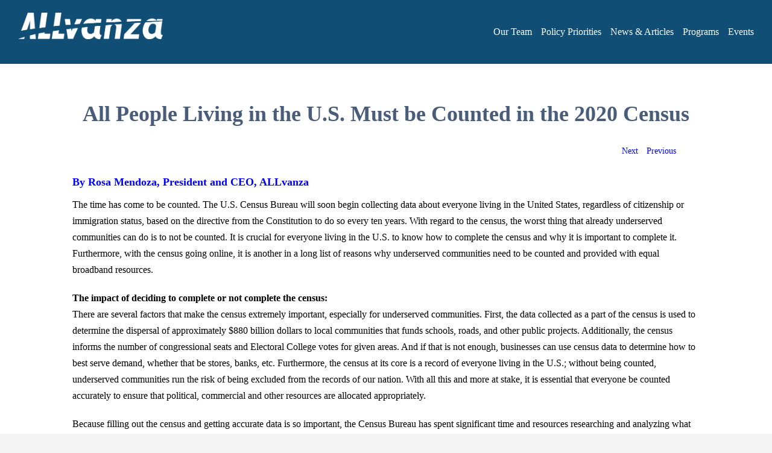

--- FILE ---
content_type: text/html; charset=UTF-8
request_url: http://allvanza.org/all-people-living-in-the-u-s-must-be-counted-in-the-2020-census/
body_size: 29096
content:
<!DOCTYPE html>
<html class="avada-html-layout-wide avada-html-header-position-top avada-is-100-percent-template" lang="en-US" prefix="og: http://ogp.me/ns# fb: http://ogp.me/ns/fb#">
<head>
	<meta http-equiv="X-UA-Compatible" content="IE=edge" />
	<meta http-equiv="Content-Type" content="text/html; charset=utf-8"/>
	<meta name="viewport" content="width=device-width, initial-scale=1" />
	<title>ALLvanza’s ArticlesAll People Living in the U.S. Must be Counted in the 2020 Census &#8211; ALLvanza</title>
<meta name='robots' content='max-image-preview:large' />
<link rel='dns-prefetch' href='//js.stripe.com' />
<link rel='dns-prefetch' href='//checkout.stripe.com' />
<link rel="alternate" type="application/rss+xml" title="ALLvanza &raquo; Feed" href="http://allvanza.org/feed/" />
<link rel="alternate" type="application/rss+xml" title="ALLvanza &raquo; Comments Feed" href="http://allvanza.org/comments/feed/" />
		
		
		
		
		
		<link rel="alternate" type="application/rss+xml" title="ALLvanza &raquo; ALLvanza’s ArticlesAll People Living in the U.S. Must be Counted in the 2020 Census Comments Feed" href="http://allvanza.org/all-people-living-in-the-u-s-must-be-counted-in-the-2020-census/feed/" />
<link rel="alternate" title="oEmbed (JSON)" type="application/json+oembed" href="http://allvanza.org/wp-json/oembed/1.0/embed?url=http%3A%2F%2Fallvanza.org%2Fall-people-living-in-the-u-s-must-be-counted-in-the-2020-census%2F" />
<link rel="alternate" title="oEmbed (XML)" type="text/xml+oembed" href="http://allvanza.org/wp-json/oembed/1.0/embed?url=http%3A%2F%2Fallvanza.org%2Fall-people-living-in-the-u-s-must-be-counted-in-the-2020-census%2F&#038;format=xml" />

		<meta property="og:title" content="ALLvanza’s ArticlesAll People Living in the U.S. Must be Counted in the 2020 Census"/>
		<meta property="og:type" content="article"/>
		<meta property="og:url" content="http://allvanza.org/all-people-living-in-the-u-s-must-be-counted-in-the-2020-census/"/>
		<meta property="og:site_name" content="ALLvanza"/>
		<meta property="og:description" content="The time has come to be counted. The U.S. Census Bureau will soon begin collecting data about everyone living in the United States, regardless of citizenship or immigration status, based on the directive from the Constitution to do so every ten years. With regard to the census, the worst thing that already underserved communities can"/>

									<meta property="og:image" content="http://allvanza.org/wp-content/uploads/2020/11/allvanza_final_alfa.png"/>
							<style id='wp-img-auto-sizes-contain-inline-css' type='text/css'>
img:is([sizes=auto i],[sizes^="auto," i]){contain-intrinsic-size:3000px 1500px}
/*# sourceURL=wp-img-auto-sizes-contain-inline-css */
</style>
<style id='wp-emoji-styles-inline-css' type='text/css'>

	img.wp-smiley, img.emoji {
		display: inline !important;
		border: none !important;
		box-shadow: none !important;
		height: 1em !important;
		width: 1em !important;
		margin: 0 0.07em !important;
		vertical-align: -0.1em !important;
		background: none !important;
		padding: 0 !important;
	}
/*# sourceURL=wp-emoji-styles-inline-css */
</style>
<style id='classic-theme-styles-inline-css' type='text/css'>
/*! This file is auto-generated */
.wp-block-button__link{color:#fff;background-color:#32373c;border-radius:9999px;box-shadow:none;text-decoration:none;padding:calc(.667em + 2px) calc(1.333em + 2px);font-size:1.125em}.wp-block-file__button{background:#32373c;color:#fff;text-decoration:none}
/*# sourceURL=/wp-includes/css/classic-themes.min.css */
</style>
<link rel='stylesheet' id='ctf_styles-css' href='http://allvanza.org/wp-content/plugins/custom-twitter-feeds/css/ctf-styles.min.css?ver=2.3.1' type='text/css' media='all' />
<link rel='stylesheet' id='collapscore-css-css' href='http://allvanza.org/wp-content/plugins/jquery-collapse-o-matic/css/core_style.css?ver=1.0' type='text/css' media='all' />
<link rel='stylesheet' id='collapseomatic-css-css' href='http://allvanza.org/wp-content/plugins/jquery-collapse-o-matic/css/light_style.css?ver=1.6' type='text/css' media='all' />
<link rel='stylesheet' id='rs-plugin-settings-css' href='http://allvanza.org/wp-content/plugins/revslider/public/assets/css/rs6.css?ver=6.3.3' type='text/css' media='all' />
<style id='rs-plugin-settings-inline-css' type='text/css'>
#rs-demo-id {}
/*# sourceURL=rs-plugin-settings-inline-css */
</style>
<link rel='stylesheet' id='stripe-checkout-button-css' href='https://checkout.stripe.com/v3/checkout/button.css' type='text/css' media='all' />
<link rel='stylesheet' id='simpay-public-css' href='http://allvanza.org/wp-content/plugins/stripe/includes/core/assets/css/simpay-public.min.css?ver=4.16.1' type='text/css' media='all' />
<link rel='stylesheet' id='fusion-dynamic-css-css' href='http://allvanza.org/wp-content/uploads/fusion-styles/9cb78a5c90bf9c0b2fc8a510895a5797.min.css?ver=3.3.1' type='text/css' media='all' />
<script type="text/javascript" src="http://allvanza.org/wp-includes/js/jquery/jquery.min.js?ver=3.7.1" id="jquery-core-js"></script>
<script type="text/javascript" src="http://allvanza.org/wp-includes/js/jquery/jquery-migrate.min.js?ver=3.4.1" id="jquery-migrate-js"></script>
<script type="text/javascript" src="http://allvanza.org/wp-content/plugins/flowpaper-lite-pdf-flipbook/assets/lity/lity.min.js" id="lity-js-js"></script>
<link rel="https://api.w.org/" href="http://allvanza.org/wp-json/" /><link rel="alternate" title="JSON" type="application/json" href="http://allvanza.org/wp-json/wp/v2/posts/4330" /><link rel="EditURI" type="application/rsd+xml" title="RSD" href="http://allvanza.org/xmlrpc.php?rsd" />
<meta name="generator" content="WordPress 6.9" />
<link rel="canonical" href="http://allvanza.org/all-people-living-in-the-u-s-must-be-counted-in-the-2020-census/" />
<link rel='shortlink' href='http://allvanza.org/?p=4330' />
<!-- start Simple Custom CSS and JS -->
<style type="text/css">
/* Add your CSS code here.

For example:
.example {
    color: red;
}

For brushing up on your CSS knowledge, check out http://www.w3schools.com/css/css_syntax.asp

End of comment */ 

@media only screen and (min-width: 1300px)
.mtm-threesec {
    padding-left: 10% !important;
    padding-right: 10% !important;
}
.mtm-threesec {
    padding-left: 10% !important;
    padding-right: 10% !important;
}</style>
<!-- end Simple Custom CSS and JS -->
<!-- start Simple Custom CSS and JS -->
<style type="text/css">
/* Add your CSS code here.*/ 
.mtm-threesec {
    padding-left: 10% !important;
    padding-right: 10% !important;
}
</style>
<!-- end Simple Custom CSS and JS -->
<!-- start Simple Custom CSS and JS -->
<style type="text/css">
.fusion-footer-widget-area {
	background-color: #495d7a !important;
    padding-bottom:19px !important;
}
</style>
<!-- end Simple Custom CSS and JS -->
<!-- start Simple Custom CSS and JS -->
<style type="text/css">
div.white-big-btn {
	margin-bottom:20px;
}

div.white-big-btn,
div.white-big-btn a,
div.white-big-btn a span {
	display:inline-block;
  	width:100%;
}

div.white-big-btn a {
	color:#000080;
  	font-size: 30px;
  	border:2px solid #000080;
    background-color:#ffffff7d;
  
}

div.white-big-btn a:hover {
	color: #000;
  	background-color:#FFF;
}

div.white-big-btn a span {
  	padding:10px 15px;
  	text-align:center;
}</style>
<!-- end Simple Custom CSS and JS -->
<!-- start Simple Custom CSS and JS -->
<style type="text/css">
.white {
	color:#FFF;
}

form .wpcf7-submit {
	background: #243448 !important;
}</style>
<!-- end Simple Custom CSS and JS -->
<!-- start Simple Custom CSS and JS -->
<style type="text/css">
html body #main {
	padding:0px !important;
}

html body .fusion-title {
	
}

html body .hero-title {
  font-size:3em;
}

.margin-top-20 {
	margin-top:20px;
}

.quote-text {
	font-size:20px;
  	font-style: italic;
}

.box-title {
	font-size: 20px;
    background-color: #405d80;
    width: 100%;
    padding: 5px 0;
    color: #FFF;
}

div.left-column-no-margin {
	margin-right:0px !important;
}

/* Single post */
section#content div.single-navigation, 
body.single-format-standard article.format-standard div.post-content,
body.single-format-standard article.format-standard h2.entry-title, 
body.single-format-standard article.format-standard h1.entry-title, 
body.single-format-standard div.fusion-meta-info {
	padding:0 5%;
}

/* Partners logos */
#partners-logos span.fusion-imageframe {
    text-align: center;
    height: 199px;    
}

#partners-logos span.fusion-imageframe a {
  	display:inline-block;
}
</style>
<!-- end Simple Custom CSS and JS -->
	<link rel="preconnect" href="https://fonts.googleapis.com">
	<link rel="preconnect" href="https://fonts.gstatic.com">
	<link href='https://fonts.googleapis.com/css2?display=swap&family=Roboto:wght@100' rel='stylesheet'><meta name="viewport" content="width=device-width, minimum-scale=1" /><style type="text/css" id="css-fb-visibility">@media screen and (max-width: 640px){body:not(.fusion-builder-ui-wireframe) .fusion-no-small-visibility{display:none !important;}body:not(.fusion-builder-ui-wireframe) .sm-text-align-center{text-align:center !important;}body:not(.fusion-builder-ui-wireframe) .sm-text-align-left{text-align:left !important;}body:not(.fusion-builder-ui-wireframe) .sm-text-align-right{text-align:right !important;}body:not(.fusion-builder-ui-wireframe) .sm-mx-auto{margin-left:auto !important;margin-right:auto !important;}body:not(.fusion-builder-ui-wireframe) .sm-ml-auto{margin-left:auto !important;}body:not(.fusion-builder-ui-wireframe) .sm-mr-auto{margin-right:auto !important;}body:not(.fusion-builder-ui-wireframe) .fusion-absolute-position-small{position:absolute;top:auto;width:100%;}}@media screen and (min-width: 641px) and (max-width: 1024px){body:not(.fusion-builder-ui-wireframe) .fusion-no-medium-visibility{display:none !important;}body:not(.fusion-builder-ui-wireframe) .md-text-align-center{text-align:center !important;}body:not(.fusion-builder-ui-wireframe) .md-text-align-left{text-align:left !important;}body:not(.fusion-builder-ui-wireframe) .md-text-align-right{text-align:right !important;}body:not(.fusion-builder-ui-wireframe) .md-mx-auto{margin-left:auto !important;margin-right:auto !important;}body:not(.fusion-builder-ui-wireframe) .md-ml-auto{margin-left:auto !important;}body:not(.fusion-builder-ui-wireframe) .md-mr-auto{margin-right:auto !important;}body:not(.fusion-builder-ui-wireframe) .fusion-absolute-position-medium{position:absolute;top:auto;width:100%;}}@media screen and (min-width: 1025px){body:not(.fusion-builder-ui-wireframe) .fusion-no-large-visibility{display:none !important;}body:not(.fusion-builder-ui-wireframe) .lg-text-align-center{text-align:center !important;}body:not(.fusion-builder-ui-wireframe) .lg-text-align-left{text-align:left !important;}body:not(.fusion-builder-ui-wireframe) .lg-text-align-right{text-align:right !important;}body:not(.fusion-builder-ui-wireframe) .lg-mx-auto{margin-left:auto !important;margin-right:auto !important;}body:not(.fusion-builder-ui-wireframe) .lg-ml-auto{margin-left:auto !important;}body:not(.fusion-builder-ui-wireframe) .lg-mr-auto{margin-right:auto !important;}body:not(.fusion-builder-ui-wireframe) .fusion-absolute-position-large{position:absolute;top:auto;width:100%;}}</style><style type="text/css">.recentcomments a{display:inline !important;padding:0 !important;margin:0 !important;}</style><meta name="generator" content="Powered by Slider Revolution 6.3.3 - responsive, Mobile-Friendly Slider Plugin for WordPress with comfortable drag and drop interface." />
<link rel="icon" href="http://allvanza.org/wp-content/uploads/2018/08/cropped-Allvanza-logo-1-4-32x32.png" sizes="32x32" />
<link rel="icon" href="http://allvanza.org/wp-content/uploads/2018/08/cropped-Allvanza-logo-1-4-192x192.png" sizes="192x192" />
<link rel="apple-touch-icon" href="http://allvanza.org/wp-content/uploads/2018/08/cropped-Allvanza-logo-1-4-180x180.png" />
<meta name="msapplication-TileImage" content="http://allvanza.org/wp-content/uploads/2018/08/cropped-Allvanza-logo-1-4-270x270.png" />
<script type="text/javascript">function setREVStartSize(e){
			//window.requestAnimationFrame(function() {				 
				window.RSIW = window.RSIW===undefined ? window.innerWidth : window.RSIW;	
				window.RSIH = window.RSIH===undefined ? window.innerHeight : window.RSIH;	
				try {								
					var pw = document.getElementById(e.c).parentNode.offsetWidth,
						newh;
					pw = pw===0 || isNaN(pw) ? window.RSIW : pw;
					e.tabw = e.tabw===undefined ? 0 : parseInt(e.tabw);
					e.thumbw = e.thumbw===undefined ? 0 : parseInt(e.thumbw);
					e.tabh = e.tabh===undefined ? 0 : parseInt(e.tabh);
					e.thumbh = e.thumbh===undefined ? 0 : parseInt(e.thumbh);
					e.tabhide = e.tabhide===undefined ? 0 : parseInt(e.tabhide);
					e.thumbhide = e.thumbhide===undefined ? 0 : parseInt(e.thumbhide);
					e.mh = e.mh===undefined || e.mh=="" || e.mh==="auto" ? 0 : parseInt(e.mh,0);		
					if(e.layout==="fullscreen" || e.l==="fullscreen") 						
						newh = Math.max(e.mh,window.RSIH);					
					else{					
						e.gw = Array.isArray(e.gw) ? e.gw : [e.gw];
						for (var i in e.rl) if (e.gw[i]===undefined || e.gw[i]===0) e.gw[i] = e.gw[i-1];					
						e.gh = e.el===undefined || e.el==="" || (Array.isArray(e.el) && e.el.length==0)? e.gh : e.el;
						e.gh = Array.isArray(e.gh) ? e.gh : [e.gh];
						for (var i in e.rl) if (e.gh[i]===undefined || e.gh[i]===0) e.gh[i] = e.gh[i-1];
											
						var nl = new Array(e.rl.length),
							ix = 0,						
							sl;					
						e.tabw = e.tabhide>=pw ? 0 : e.tabw;
						e.thumbw = e.thumbhide>=pw ? 0 : e.thumbw;
						e.tabh = e.tabhide>=pw ? 0 : e.tabh;
						e.thumbh = e.thumbhide>=pw ? 0 : e.thumbh;					
						for (var i in e.rl) nl[i] = e.rl[i]<window.RSIW ? 0 : e.rl[i];
						sl = nl[0];									
						for (var i in nl) if (sl>nl[i] && nl[i]>0) { sl = nl[i]; ix=i;}															
						var m = pw>(e.gw[ix]+e.tabw+e.thumbw) ? 1 : (pw-(e.tabw+e.thumbw)) / (e.gw[ix]);					
						newh =  (e.gh[ix] * m) + (e.tabh + e.thumbh);
					}				
					if(window.rs_init_css===undefined) window.rs_init_css = document.head.appendChild(document.createElement("style"));					
					document.getElementById(e.c).height = newh+"px";
					window.rs_init_css.innerHTML += "#"+e.c+"_wrapper { height: "+newh+"px }";				
				} catch(e){
					console.log("Failure at Presize of Slider:" + e)
				}					   
			//});
		  };</script>
		<style type="text/css" id="wp-custom-css">
			html, body { 
    overflow-x: hidden ;
}

html {
	scroll-behavior: smooth;
}

.policy-text ul li {
    color: #fff;
}


.postid-7595 .head-block h4 {
	color:#0000ff;
  font-size:18px;
 font-weight:700;
 padding-bottom:30px;
}
.postid-7505 .roza-name {
	display:none;
}

.postid-7595 .roza-name {
	display:none;
}



.fusion-fullwidth.mendoza-pdf .fusion-builder-row .fusion-layout-column {
    width: 100%;
}

.slide-two {
    display: none;
}

.postid-7327 span.roza-name {
    display: none;
}

.rosa-text div {
    color: #fff;
    font-size: 16px;
}

.page-id-4237 .fusion-column-wrapper a img {
    width: 100%;
    height: auto;
    object-fit: cover;
}

.postid-7455 .fusion-title-2.fusion-sep-none {
    display: none;
}

.page-id-3780 .fusion-column-wrapper a img {
    width: 100%;
    height: auto;
    object-fit: cover;
}

.post-content li {
    color: #000;
}

.collage-container .fusion-imageframe img {
	width:100vw;
}


.page-id-7081 .fusion-logo img {
    width: auto;
    max-width: 250px;
    padding-top: 5px;
}

.page-id-2360 .fusion-date-and-formats {
    display: none;
}

.page-id-4411 .fusion-date-and-formats {
    display: none;
}

.page-id-2360 .fusion-date-and-formats {
    display: none;
}

.page-id-7081 .mission-col {
    min-height: 630px;
}


.intro-text p {
    color: #fff !important;
}


.single-post .fusion-text.fusion-text-1 a{
	color:blue;
}

.postid-6867 a {
    color: blue;
}

.allvanza-letter p{
    color: #fff !important;
}

.allvanza-letter a{
    color: #fff !important;
}



span.ctf-header-name {
    color: #fff !important;
}

#ctf #ctf-more {
 background:transparent;
}

#ctf #ctf-more:hover {
    background: transparent;
}

.twitertop {
    background:#0275aa59;
    padding: 0 20px;
    margin:50px 0;

	 border-radius:10px;
}


p.ctf-header-bio {
    color: #fff !important;
}

p.ctf-tweet-text {
    color: #fff !important;
}

p.ctf-quoted-tweet-text {
    color: #fff !important;
}

svg.svg-inline--fa.fa-w-16 {
    display: none !important;
}

.ctf-tweet-actions {
    display: none !important;
}


/*
img.img-responsive.wp-image-6654 {
    width: 400px !important;
    height: 360px !important;
}
*/
.policy-cont {
    background-position: left !important;
    background-size: contain !important;
}

.page-id-6352 .fusion-builder-row-2 {
    max-height: 250px !important;
}


.hide-cont {
    display: none;
}

.mission-col {
	min-height:530px;
}

img.img-responsive.wp-image-6294 {
    width: 400px !important;
   
}

img.img-responsive.wp-image-4803 {
    width: 400px;
}

img.img-responsive.wp-image-6289 {
    width: 360px;
    height: 360px;
}

img.img-responsive.wp-image-6122 
{
	height:225px
}

.wpcf7-form .wpcf7-text {
    color: black;
}

.wpcf7-form textarea {
	color:black !important;
}

div.white-big-btn a {
    color: #000080;
    font-size: 35px !important;
    border: none;
    background-color: #ffffff7d;
	min-height: 140px;
}


div.white-big-btn span {
   font-weight:600;
}



div.slide-two {
 background: linear-gradient(0deg, rgb(255 255 255 / 40%), rgb(255 255 255 / 62%)), url(https://allvanza.org/wp-content/uploads/2019/06/1X1A1779-L.jpg) !important;
    background-size: cover !important;
    background-attachment: fixed!important;
    background-repeat: no-repeat !important;
}

div.fixed-bg {
	background-repeat: no-repeat;
  min-height: 100%;
  background: linear-gradient(0deg, rgb(48 114 174 / 34%), rgb(48 114 174 / 87%)), url(https://allvanza.org/wp-content/uploads/2019/03/Depositphotos_74611681_xl-2015.jpg);
    background-size: cover;
    background-attachment: fixed;
}


.fusion-posts-container .post-content {
    cursor: pointer;
}


svg {
    position: absolute;
    bottom: 0;
    width: 100%;
    height: 60px;
}

svg {
    overflow: hidden;
    vertical-align: middle;
}


.wp-image-4096 {
    max-height: 336.109px !important;
}

.modal-footer a.fusion-button.button-default.button-medium.button.default.medium {
    background:  #0e0ba8;
}

.articles-header {
	position: relative !important;
    background-image: -webkit-gradient(linear,left top,right top,from(#124778),color-stop(40%,#124778),to(#b3d7f9));
    background-image: -webkit-linear-gradient(left,#124778,#124778 40%,#b3d7f9);
    background-image: -moz-linear-gradient(left,#124778,#124778 40%,#b3d7f9);
    background-image: -o-linear-gradient(left,#124778,#124778 40%,#b3d7f9);
    background-image: linear-gradient(to right,#124778,#124778 40%,#b3d7f9);
	min-height: 200px;
	border-bottom:1px solid #fff !important;
}



.article-column {
    height: 100%;
}




.read-more-button a{
	background:#000080;
	color:white !important;
	border:1px solid #000080; 
	border-radius:3px;
	padding:10px 30px;
	font-size:16px;
}

.fusion-main-menu:hover {
    overflow: hidden !important;
}

.social-media {
	top: -55px !important;
}

ul.social-media li {
    width: 45px;
    padding-right: 10px;
}

.policy-button {
	background:#000080;
}
.policy-button:hover {
	background:#000080;
}

/* program page */

h3#modal-heading-1 {
	color: #333399 !important;
}

h3#modal-heading-2 {
	color: #333399 !important;
}

h3#modal-heading-3 {
	color: #333399 !important;
}

h3#modal-heading-4 {
	color: #333399 !important;
}

h3#modal-heading-5 {
	color: #333399 !important;
}

h3#modal-heading-6 {
	color: #333399 !important;
}

h3#modal-heading-7 {
	color: #333399 !important;
}


.program-image-1 {
	padding-left:80px;
}

.program-image-1 .imageframe-align-center {
    margin-right: -120px;
}

a.fusion-modal-text-link span {
    background: #333399;
	border:1px solid #333399;
	border-radius:5px;
	padding:5px 25px;
	color:white !important;
}


.page-id-2209 img.img-responsive.wp-image-5485 {
	height:550px;
}

.page-id-2209 img.img-responsive.wp-image-5486 {
		height:550px;
}


.program-column-1 {
    z-index: 99;
    margin-left: -150px !important;
    background: white;
    margin-top: 30px !important;
    padding: 30px;
	box-shadow: 0px 0px 3px 1px rgba(46,74,117,0.39);
}

.program-column-2 {
    z-index: 99;
    margin-left: -150px !important;
    background: white;
    margin-top: 94px !important;
    padding: 30px;
	box-shadow: 0px 0px 3px 1px rgba(46,74,117,0.39);
}

/*  post detail page */
h2.title-heading-left.fusion-responsive-typography-calculated {
    color: white !important;
}

h2.title-heading-left > a {
    display: block !important;
}

h2.title-heading-left.fusion-responsive-typography-calculated a {
	 font-size:26px;
    font-weight:800;
    padding-left:30px;
}

/* close */



.post-titles .post-span-title {
	display:none;
}


nav#fusion-menu-widget-3 {
    text-align: center;
}

.programs-toggle .fusion-panel.panel-default.fusion-toggle-no-divider {
    padding-left: 65px;
}

.toggle-4 .fusion-toggle-heading {
    color:#495d7a;
}

.programs-toggle .fusion-toggle-heading {
    color: #333399;
	font-weight:700;
}

.page-id-2207 .parallax-inner {
	top:-50px !important;
}

/*News and articles page */

.page-id-3855 .artlceclassb_g:before {
	background:white !important;
}

.fusion-date-box.updated {
    display: none !important;
}

.fusion-meta-info {
    margin-top: -45px !important;
	margin-left:-20px !important;
    border-bottom: 0px solid #e7e6e6 !important;
}

.fusion-post-content.post-content {
    padding: 20px;
}

.fusion-post-content.post-content:hover {
    background:#e5e4e4
 !important;
    padding: 20px;
}

.single-navigation {
	margin:0;
}

.fusion-meta-info {
    margin-top: 0px !important;
}

.page-id-4411 .fusion-meta-info {
    margin-top: -65px !important;
}

.page-id-4411 .fusion-meta-info a{
  color:#0000ff
!important;
}

.page-id-4411 a.fusion-read-more::after {
	color:#0000ff;
}

.page-id-4411 p.fusion-single-line-meta  {
    color: #0000ff !important;
}

.page-id-4411 p.fusion-single-line-meta a {
    color: #0000ff;
}

.page-id-2360 .fusion-meta-info {
    margin-top: -65px !important;
}

.page-id-2360 .fusion-meta-info a{
  color:#0000ff !important;
}

.page-id-2360 a.fusion-read-more::after {
	color:#0000ff;
}

.page-id-2360 p.fusion-single-line-meta  {
    color: #0000ff !important;
}

.page-id-2360 p.fusion-single-line-meta a {
    color: #0000ff;
}

.post h2 a {
    color: #495d7a
 !important;
}

/* #0000ff */


/* close */



/* our-team-page-2 toggle heading */

#accordion-4925-1 span {
    color: #000080 !important;
}

#accordion-4925-2 span {
    color: #000080 !important;
}


#accordion-4925-3 span {
    color: #000080 !important;
}

#accordion-4925-4 span {
    color: #000080 !important;
}

#accordion-4925-5 span {
    color: #000080 !important;
}

#accordion-4925-6 span {
    color: #000080 !important;
}

#accordion-4925-7 span {
    color: #000080 !important;
}

/* close  */

.page-id-2209 img.img-responsive.wp-image-2232 {
	height:240px;
	width:240px;
}

.page-id-2209 img.img-responsive.wp-image-2253 {
	height:240px;
	width:240px;
}

.page-id-2209 img.img-responsive.wp-image-2305 {
	height:240px;
	width:300px;
}

.page-id-2209 img.img-responsive.wp-image-2455 {
	height:240px;
	width:270px;
}

.page-id-2209 img.img-responsive.wp-image-3147 {
	height:240px;
	width:240px;
}

.page-id-2209 img.img-responsive.wp-image-3202 {
	height:240px;
	width:240px;
}

.page-id-2209 img.img-responsive.wp-image-5478 {
	height:240px;
	width:240px;
}




html:not(.avada-header-color-not-opaque) .avada-has-header-bg-image .fusion-header, html:not(.avada-header-color-not-opaque) .avada-has-header-bg-image .side-header-background-image, html:not(.avada-html-header-position-top) .avada-has-header-bg-image .fusion-header, html:not(.avada-html-header-position-top) .avada-has-header-bg-image .side-header-background-image {
	background-image:none !important;
}

.fusion-body .fusion-flex-container.fusion-builder-row-2 {
	min-height:20px;
}


#ctf .ctf-item {
    padding: 20px !important;
    background:transparent !important;
}

rs-arrow.tp-leftarrow.tparrows.custom {
	margin-left:-40px;
	 margin-top:100px;

}

rs-arrow.tp-rightarrow.tparrows.custom {
 margin-top:100px;
}


#accordion-5-1 {
	padding-bottom:68px;
}


span.fusion-toggle-heading {
    color: white;
}

rs-arrow.tp-leftarrow.tparrows.metis {
	margin-right:50px;
	 margin-top:100px;
}

 rs-arrow.tp-rightarrow.tparrows.metis {
	 margin-top:100px;
}


rs-module#rev_slider_9_1 a {
    color: white !important;
}


div#contact-form label {
    color: #ffffff !important;
}

div.fusion-header {
    background-color: #104e75 !important;
	padding-top:10px;
	padding-bottom:10px;
}



.page-id-5 div.fusion-header {
	padding-top:30px;
}

/* footer logo image */

section#media_image-3 {
    text-align: center !important;
}

footer.fusion-footer-widget-area.fusion-widget-area {
    background: #104e75 !important;
}

/*logo */




img.img-responsive.wp-image-4556 {
    padding-top: 30px;
}

div#ctf a.ctf-more span {
    background: #f2f2f2 !important;
    color: #1c2834;
    padding: 6px;
    border-radius: 0px 0px 6px 6px;
}

div#ctf a.ctf-more span:hover {
    background: #1c2834 !important;
    color: #f2f2f2;
    padding: 6px;
    border-radius: 0px 0px 6px 6px;
}

a.ctf-twitterlink {
    font-size: 19px !important;
}

.ctf-tweet-actions {
    display: inline-block;
    font-size: 26px;
    margin-top: 20px;
}

.ctf-author-box-link {
    font-size: 22px;
}

#ctf .ctf-item {
    padding: 20px !important;
}

.social-media-follow-div-main{
	text-align: center;
}

.social-media-follow-div{
	display: inline-block;
}

.social-media-follow {
	  margin: 0;
    max-width: 1100px !important;
}

.social-media-follow li {
    display: inline-block;
    width: 30px;
    margin-left: 5px;
}

.ctf-tweets .ctf-author-allvanza {
	width: auto !important;
}

.twitertop {
    text-align: center !important;
}

#ctf {
	display: inline-block !important;
	float: none !important;
}

.fusion-date-box.updated {
    box-shadow: 2px 2px 0px 2px #f1f1f1;
}

.fusion-format-box {
    display: none;
}

.page-id-2211 .imageframe-6 img{height: auto;
    width: 330px;
    margin-top: 25%;}
#ntbr + p {
		display: none;	
}

#ntbr {
		margin: 0;
}

span.ctf-header-name {
    color: white;
}

.ctf-tweets a {
    color: white !important;
}

html body.page-id-5 .post-content {
    padding-top: 20px !important;
}

.box-title {
    background-color: transparent;
}

/*
#hel::before {
    content: '';
    position: absolute;
    width: 50%;
    height: 100%;
    z-index: 1;
    background: gray;
    left: 0;
}

a.ctf-author-screenname {
    display: none !important;
}*/

p.ctf-tweet-text code {
    font-family: 'Georgia', serif;
		color: white;
}

/*.page-id-2213 span.fusion-imageframe {
    height: 225px!important;
}

.page-id-2213 span.commissioner_img img {
		max-width: 382px !important;
    margin-left: -22px;
}

.page-id-2213 .commissioner_img img,
.page-id-2213 .commissioner img {
		height: auto !important;	
}

.page-id-2213 .imageframe-13 img {
		margin-top: -100px;
}
.page-id-2213 .imageframe-12 img {
		margin-top: -190px;
}
*/
.fusion-main-menu > ul > li > a {
    height: 50px;
    line-height: 72px;
}

#side-header .fusion-logo, .fusion-header .fusion-logo {
    margin-top: 25px;
    margin-bottom: 25px;
} 

.single-navigation a[rel=prev]:before,
.single-navigation a[rel=next]:after {
		display: none;
}


article {
    padding-top: 0px;
}
/* detail-page-previous next button 10% change to 2% */
.single-navigation.clearfix {
    margin-top: 2%;
		border: none;
}


h1 span {
    font-weight: bold !important;
}

.fusion-page-title-row h1.entry-title{
    color: #1c344c;
    font-size: 45px;
    font-weight: 700;
    font-family: Georgia, serif;
}

.page-id-5 header{
		position: relative;
		margin-bottom: 31px;
}

.page-id-5 #sliders-container {
    margin-top: -30px;
    margin-bottom: -20px;
}

.mh-font-about p, p, li, li span, p span, a, a span, h1, h2, h3, h4, h5, h6, h1 span, h2 span, h3 span, h4 span, h5 span, h6 span {
		font-family: 'Georgia', serif !important;
}

.page-id-2209 ul li {
		color: #495d7a !important;
}

.page-id-2211 .imageframe-5 img {
    height: auto;
    width: 330px;
    margin-top: 25%;
}




.homeunderbaner{margin-top: -42px;}


.artlceclassb_g{position:relative;}
.artlceclassb_g:before{    content: "";
    position: absolute;width: 100%;height: 100%;top: 0; }

.page-id-5 #content{background: url(http://allvanza.org/wp-content/uploads/2021/01/allvanza-cover-1.jpg) fixed;
    background-size: cover;
} 

.page-id-7081 #content{background: url(http://allvanza.org/wp-content/uploads/2021/01/allvanza-cover-1.jpg) fixed;
    background-size: cover;
} 

.policy-cont {background: url(http://allvanza.org/wp-content/uploads/2020/11/Depositphotos_6786699_xl-2015-scaled.jpg) fixed;
    background-size: cover;
} 

.mission-new {background: url(http://allvanza.org/wp-content/uploads/2020/12/Depositphotos_83882088_xl-2015-scaled.jpg) fixed;
    background-size: cover;
	 background-position: -500px 00px; 

}   

.page-id-7081 #content{background: url(http://allvanza.org/wp-content/uploads/2022/04/Alvanza.jpg) fixed;
    background-size: cover;
    background-position:center right; 
}  


@media only screen and (max-width: 1040px) {
.page-id-6352 #content{background: url(http://allvanza.org/wp-content/uploads/2022/03/1648152587726.jpg) fixed;
    background-size: cover;
	 background-position: 395px -130px;
  }
}




#ctf{width:100%;float:left;   margin-top: 35px;
    margin-bottom: 25px;
}
.ctf-tweets .ctf-author-allvanza{width: 48%;
    float: left;
    padding: 4px 15px !important;
    background: #fff;
    position: relative;
    /* margin-right: 3%; */
    min-height: 263px;
    border-radius: 4px;
    margin: 0px 1%;
}
.ctf-tweet-actions .ctf-retweet{    width: auto;
    max-height: unset!important;
    padding: 2px 10px 2px 5px !important;}
.ctf-tweets a {
    color: #ffffff !important;
}p.ctf-tweet-text code {
	font-family: 'Georgia', serif;color: black !important;}
.twitertop{}
.evenlanuchclas{text-align:center;}
.evenlanuchclas h4{     float: left;width: 100%;   margin-bottom: 40px;
    font-weight: bold;}
.evenlanuchclas span{width:100%}
.evenlanuchclas img{width:100%}
.evenlanuchclas a{width: 100%;text-align: center;float: left;}
.evenlanuchclas a i{    font-size: 16px !important;
position: relative;top: 1px;
left: 6px;}
.ctf-quoted .ctf-tweet-actions{display:none;}
#ctf p{font-size:18px !important;}









#ctf #ctf-more.post-template-default {
    color: white !important;
}
/*

#ctf #ctf-more.post-template-default .post-content h2, .post-content a, #main .post h2 a {
    color: white !important;
}

*/
	
.ctf-tweets.post-content p {
	color:white !important;
}


.page-id-3982 .post-content{    padding-top: 0;}

/*
.page-id-3855 .post-content a, #main .post h2 a {
    color: #ffffff !important;
}
*/

/*
.post-template-default .post-content h2, .post-content a, .post-content p, #main .post h2 a{color: #495d7a;}
.artlceclassb_g h2, .artlceclassb_g a, .artlceclassb_g p, #main .post h2 a{color: #fff !important;}
.artlceclassb_g p span{color: #fff !important;}

*/

.page-id-3855 .post-content{    padding-top: 0;}
.page-id-3723 .post-content{    padding-top: 0;}
.page-id-3723 #menu-main-menu-1 li a{color:#fff !important; }
.page-id-3723 #menu-main-menu-1 li a:hover{color: #405d80 !important;}



.page-id-2211 #main #patenrumage .fusion-row {
    max-width: 93% !important;
}

.page-id-2211 #main #partbotimg2 .fusion-row {
    max-width: 93% !important;
}
#partbotimg2 .fusion-text{width: 92%;}






@media only screen and (max-width: 767px) {
.ctf-quoted {
    width: 100%;
    float: left;
    padding: 35px 20px !important;
    background: #fff;
    margin-right: 0%;
    border-radius: 4px;
    max-height: 559px;
    margin-bottom: 20px;
}
.ctf-retweet {
    width: 100%;
    float: left;
    padding: 35px 20px !important;
    background: #fff;
    max-height: 387px;
    min-height: unset;
    border-radius: 4px;
}
}
.wp-image-4236{
	max-height:285.109px;
}

@media only screen and (max-width: 1250px) and (min-width: 767px) {
  .middle-toggle {
    padding-bottom:20px;
  }
}

@media screen and (max-width: 470px){ 
	

div.white-big-btn a {
    font-size: 20px !important;
	padding:0 30px;
}
	
	.mission-col {
	min-height:300px;
}
	
/* home page */

rs-arrow.tp-rightarrow.tparrows.custom {
		margin-top: -25px;
	}
	
rs-arrow.tp-leftarrow.tparrows.custom {
		margin-top: -25px;
	}

.slider-section {
		padding-top:0% !important;
}
 
.home-container-1.fusion-flex-container {
		padding:0 !important;
    margin:0 !important;
	}
	.fusion-text.fusion-text-12 h2 {
    padding: 0 !important;
}
.contact-column .fusion-column-wrapper.fusion-flex-column-wrapper-legacy{
		padding:0 !important;
	}
	
#ntbr {
		padding-left:0 !important;
	}
	
.slider-section {
		margin-top:-48px !important;
	}
	
/* Our team page */

	.our-team-text-col {
		padding-left:20px;
	}
	
.our-team-text-col .fusion-column-wrapper.fusion-flex-justify-content-flex-start.fusion-content-layout-column {
		padding-right:20px !important;
	}
	
/* policy priorities page */

.roza-name{
	padding:0 !important;	
	}
	
h6.fusion-responsive-typography-calculated {
    padding-left: 30px !important;
}

div.white-big-btn a span {
    line-height: 1.1;    
}
	
.policy-priority-page .width-100 .fusion-fullwidth, .width-100 .nonhundred-percent-fullwidth {
		margin-left:0 !important;
	margin-right:0 !important;
	}
	
.policy-page-col {
		margin-top:0px !important;
	}
	
.heading-policy {
		line-height:1;
	font-size:35px !important;
	margin-top:-40px !important;
	margin-bottom:-30px !important;
	}
	
	.heading-policy span{
		font-size:35px !important;
	}
	
/* News & Articles	
  page */
	
div.single-navigation {
    padding-right: 40px !important;
}
	
.post-title h1.title-heading-center.fusion-responsive-typography-calculated {
    text-align: left !important;
}	
	
.policy-container-1.fusion-flex-container {
		padding:0 !important;
	}
	
.allvanza-statement a{
	font-size:30px;
	padding-right:20px;
	padding-left:20px;
	}
	
	div#article-blog-section {
		padding:0 !important;
		margin:0 !important;
	}	
	
div#article-blog-col .fusion-column-wrapper.fusion-flex-column-wrapper-legacy {
    padding:0 20px !important;
    margin:0 !important;
}
	.fusion-date-and-formats {
    display: none;
}
.page-id-2360 .fusion-meta-info {
    margin-top: -35px !important;
}
	.page-id-4411 .fusion-meta-info {
    margin-top: -35px !important;
}
	
	.blog-detail-content	{
		padding:0 !important;
		
	}
	
/* Events page */
.events-section-one {
	padding:100px 0 !important; 
	}
	
	.latina-tech span{
		line-height:1.2;
		font-size:35px !important;
}


.paginationn {
	margin-bottom:-25px;
	padding-top:20px !important;
	}
	

a.fusion-icon.fusion-icon-search {
    display: none;
}
	nav#fusion-menu-widget-3 {
    text-align: left;
}

.found-cocept {
		padding:30px 20px 0px 20px !important;
	}

.found-cocept h3.title-heading-left.fusion-responsive-typography-calculated p {
    text-align: left !important;
}

.fusion-header {
    padding-bottom: 10px !important;
padding-top: 23px !important;
}
.fusion-logo img {
 max-width: 90% !important;
}
}		</style>
			<style id="egf-frontend-styles" type="text/css">
		p, li, li span, p span, a, a span, h1, h2, h3, h4, h5, h6, h1 span, h2 span, h3 span, h4 span, h5 span, h6 span {font-family: 'Roboto', sans-serif;font-style: normal;font-weight: 100;} p {} h1 {} h2 {} h3 {} h4 {} h5 {} h6 {} 	</style>
			<script type="text/javascript">
			var doc = document.documentElement;
			doc.setAttribute( 'data-useragent', navigator.userAgent );
		</script>
		
	<style id='global-styles-inline-css' type='text/css'>
:root{--wp--preset--aspect-ratio--square: 1;--wp--preset--aspect-ratio--4-3: 4/3;--wp--preset--aspect-ratio--3-4: 3/4;--wp--preset--aspect-ratio--3-2: 3/2;--wp--preset--aspect-ratio--2-3: 2/3;--wp--preset--aspect-ratio--16-9: 16/9;--wp--preset--aspect-ratio--9-16: 9/16;--wp--preset--color--black: #000000;--wp--preset--color--cyan-bluish-gray: #abb8c3;--wp--preset--color--white: #ffffff;--wp--preset--color--pale-pink: #f78da7;--wp--preset--color--vivid-red: #cf2e2e;--wp--preset--color--luminous-vivid-orange: #ff6900;--wp--preset--color--luminous-vivid-amber: #fcb900;--wp--preset--color--light-green-cyan: #7bdcb5;--wp--preset--color--vivid-green-cyan: #00d084;--wp--preset--color--pale-cyan-blue: #8ed1fc;--wp--preset--color--vivid-cyan-blue: #0693e3;--wp--preset--color--vivid-purple: #9b51e0;--wp--preset--gradient--vivid-cyan-blue-to-vivid-purple: linear-gradient(135deg,rgb(6,147,227) 0%,rgb(155,81,224) 100%);--wp--preset--gradient--light-green-cyan-to-vivid-green-cyan: linear-gradient(135deg,rgb(122,220,180) 0%,rgb(0,208,130) 100%);--wp--preset--gradient--luminous-vivid-amber-to-luminous-vivid-orange: linear-gradient(135deg,rgb(252,185,0) 0%,rgb(255,105,0) 100%);--wp--preset--gradient--luminous-vivid-orange-to-vivid-red: linear-gradient(135deg,rgb(255,105,0) 0%,rgb(207,46,46) 100%);--wp--preset--gradient--very-light-gray-to-cyan-bluish-gray: linear-gradient(135deg,rgb(238,238,238) 0%,rgb(169,184,195) 100%);--wp--preset--gradient--cool-to-warm-spectrum: linear-gradient(135deg,rgb(74,234,220) 0%,rgb(151,120,209) 20%,rgb(207,42,186) 40%,rgb(238,44,130) 60%,rgb(251,105,98) 80%,rgb(254,248,76) 100%);--wp--preset--gradient--blush-light-purple: linear-gradient(135deg,rgb(255,206,236) 0%,rgb(152,150,240) 100%);--wp--preset--gradient--blush-bordeaux: linear-gradient(135deg,rgb(254,205,165) 0%,rgb(254,45,45) 50%,rgb(107,0,62) 100%);--wp--preset--gradient--luminous-dusk: linear-gradient(135deg,rgb(255,203,112) 0%,rgb(199,81,192) 50%,rgb(65,88,208) 100%);--wp--preset--gradient--pale-ocean: linear-gradient(135deg,rgb(255,245,203) 0%,rgb(182,227,212) 50%,rgb(51,167,181) 100%);--wp--preset--gradient--electric-grass: linear-gradient(135deg,rgb(202,248,128) 0%,rgb(113,206,126) 100%);--wp--preset--gradient--midnight: linear-gradient(135deg,rgb(2,3,129) 0%,rgb(40,116,252) 100%);--wp--preset--font-size--small: 10.5px;--wp--preset--font-size--medium: 20px;--wp--preset--font-size--large: 21px;--wp--preset--font-size--x-large: 42px;--wp--preset--font-size--normal: 14px;--wp--preset--font-size--xlarge: 28px;--wp--preset--font-size--huge: 42px;--wp--preset--spacing--20: 0.44rem;--wp--preset--spacing--30: 0.67rem;--wp--preset--spacing--40: 1rem;--wp--preset--spacing--50: 1.5rem;--wp--preset--spacing--60: 2.25rem;--wp--preset--spacing--70: 3.38rem;--wp--preset--spacing--80: 5.06rem;--wp--preset--shadow--natural: 6px 6px 9px rgba(0, 0, 0, 0.2);--wp--preset--shadow--deep: 12px 12px 50px rgba(0, 0, 0, 0.4);--wp--preset--shadow--sharp: 6px 6px 0px rgba(0, 0, 0, 0.2);--wp--preset--shadow--outlined: 6px 6px 0px -3px rgb(255, 255, 255), 6px 6px rgb(0, 0, 0);--wp--preset--shadow--crisp: 6px 6px 0px rgb(0, 0, 0);}:where(.is-layout-flex){gap: 0.5em;}:where(.is-layout-grid){gap: 0.5em;}body .is-layout-flex{display: flex;}.is-layout-flex{flex-wrap: wrap;align-items: center;}.is-layout-flex > :is(*, div){margin: 0;}body .is-layout-grid{display: grid;}.is-layout-grid > :is(*, div){margin: 0;}:where(.wp-block-columns.is-layout-flex){gap: 2em;}:where(.wp-block-columns.is-layout-grid){gap: 2em;}:where(.wp-block-post-template.is-layout-flex){gap: 1.25em;}:where(.wp-block-post-template.is-layout-grid){gap: 1.25em;}.has-black-color{color: var(--wp--preset--color--black) !important;}.has-cyan-bluish-gray-color{color: var(--wp--preset--color--cyan-bluish-gray) !important;}.has-white-color{color: var(--wp--preset--color--white) !important;}.has-pale-pink-color{color: var(--wp--preset--color--pale-pink) !important;}.has-vivid-red-color{color: var(--wp--preset--color--vivid-red) !important;}.has-luminous-vivid-orange-color{color: var(--wp--preset--color--luminous-vivid-orange) !important;}.has-luminous-vivid-amber-color{color: var(--wp--preset--color--luminous-vivid-amber) !important;}.has-light-green-cyan-color{color: var(--wp--preset--color--light-green-cyan) !important;}.has-vivid-green-cyan-color{color: var(--wp--preset--color--vivid-green-cyan) !important;}.has-pale-cyan-blue-color{color: var(--wp--preset--color--pale-cyan-blue) !important;}.has-vivid-cyan-blue-color{color: var(--wp--preset--color--vivid-cyan-blue) !important;}.has-vivid-purple-color{color: var(--wp--preset--color--vivid-purple) !important;}.has-black-background-color{background-color: var(--wp--preset--color--black) !important;}.has-cyan-bluish-gray-background-color{background-color: var(--wp--preset--color--cyan-bluish-gray) !important;}.has-white-background-color{background-color: var(--wp--preset--color--white) !important;}.has-pale-pink-background-color{background-color: var(--wp--preset--color--pale-pink) !important;}.has-vivid-red-background-color{background-color: var(--wp--preset--color--vivid-red) !important;}.has-luminous-vivid-orange-background-color{background-color: var(--wp--preset--color--luminous-vivid-orange) !important;}.has-luminous-vivid-amber-background-color{background-color: var(--wp--preset--color--luminous-vivid-amber) !important;}.has-light-green-cyan-background-color{background-color: var(--wp--preset--color--light-green-cyan) !important;}.has-vivid-green-cyan-background-color{background-color: var(--wp--preset--color--vivid-green-cyan) !important;}.has-pale-cyan-blue-background-color{background-color: var(--wp--preset--color--pale-cyan-blue) !important;}.has-vivid-cyan-blue-background-color{background-color: var(--wp--preset--color--vivid-cyan-blue) !important;}.has-vivid-purple-background-color{background-color: var(--wp--preset--color--vivid-purple) !important;}.has-black-border-color{border-color: var(--wp--preset--color--black) !important;}.has-cyan-bluish-gray-border-color{border-color: var(--wp--preset--color--cyan-bluish-gray) !important;}.has-white-border-color{border-color: var(--wp--preset--color--white) !important;}.has-pale-pink-border-color{border-color: var(--wp--preset--color--pale-pink) !important;}.has-vivid-red-border-color{border-color: var(--wp--preset--color--vivid-red) !important;}.has-luminous-vivid-orange-border-color{border-color: var(--wp--preset--color--luminous-vivid-orange) !important;}.has-luminous-vivid-amber-border-color{border-color: var(--wp--preset--color--luminous-vivid-amber) !important;}.has-light-green-cyan-border-color{border-color: var(--wp--preset--color--light-green-cyan) !important;}.has-vivid-green-cyan-border-color{border-color: var(--wp--preset--color--vivid-green-cyan) !important;}.has-pale-cyan-blue-border-color{border-color: var(--wp--preset--color--pale-cyan-blue) !important;}.has-vivid-cyan-blue-border-color{border-color: var(--wp--preset--color--vivid-cyan-blue) !important;}.has-vivid-purple-border-color{border-color: var(--wp--preset--color--vivid-purple) !important;}.has-vivid-cyan-blue-to-vivid-purple-gradient-background{background: var(--wp--preset--gradient--vivid-cyan-blue-to-vivid-purple) !important;}.has-light-green-cyan-to-vivid-green-cyan-gradient-background{background: var(--wp--preset--gradient--light-green-cyan-to-vivid-green-cyan) !important;}.has-luminous-vivid-amber-to-luminous-vivid-orange-gradient-background{background: var(--wp--preset--gradient--luminous-vivid-amber-to-luminous-vivid-orange) !important;}.has-luminous-vivid-orange-to-vivid-red-gradient-background{background: var(--wp--preset--gradient--luminous-vivid-orange-to-vivid-red) !important;}.has-very-light-gray-to-cyan-bluish-gray-gradient-background{background: var(--wp--preset--gradient--very-light-gray-to-cyan-bluish-gray) !important;}.has-cool-to-warm-spectrum-gradient-background{background: var(--wp--preset--gradient--cool-to-warm-spectrum) !important;}.has-blush-light-purple-gradient-background{background: var(--wp--preset--gradient--blush-light-purple) !important;}.has-blush-bordeaux-gradient-background{background: var(--wp--preset--gradient--blush-bordeaux) !important;}.has-luminous-dusk-gradient-background{background: var(--wp--preset--gradient--luminous-dusk) !important;}.has-pale-ocean-gradient-background{background: var(--wp--preset--gradient--pale-ocean) !important;}.has-electric-grass-gradient-background{background: var(--wp--preset--gradient--electric-grass) !important;}.has-midnight-gradient-background{background: var(--wp--preset--gradient--midnight) !important;}.has-small-font-size{font-size: var(--wp--preset--font-size--small) !important;}.has-medium-font-size{font-size: var(--wp--preset--font-size--medium) !important;}.has-large-font-size{font-size: var(--wp--preset--font-size--large) !important;}.has-x-large-font-size{font-size: var(--wp--preset--font-size--x-large) !important;}
/*# sourceURL=global-styles-inline-css */
</style>
<style id='wp-block-library-inline-css' type='text/css'>
:root{--wp-block-synced-color:#7a00df;--wp-block-synced-color--rgb:122,0,223;--wp-bound-block-color:var(--wp-block-synced-color);--wp-editor-canvas-background:#ddd;--wp-admin-theme-color:#007cba;--wp-admin-theme-color--rgb:0,124,186;--wp-admin-theme-color-darker-10:#006ba1;--wp-admin-theme-color-darker-10--rgb:0,107,160.5;--wp-admin-theme-color-darker-20:#005a87;--wp-admin-theme-color-darker-20--rgb:0,90,135;--wp-admin-border-width-focus:2px}@media (min-resolution:192dpi){:root{--wp-admin-border-width-focus:1.5px}}.wp-element-button{cursor:pointer}:root .has-very-light-gray-background-color{background-color:#eee}:root .has-very-dark-gray-background-color{background-color:#313131}:root .has-very-light-gray-color{color:#eee}:root .has-very-dark-gray-color{color:#313131}:root .has-vivid-green-cyan-to-vivid-cyan-blue-gradient-background{background:linear-gradient(135deg,#00d084,#0693e3)}:root .has-purple-crush-gradient-background{background:linear-gradient(135deg,#34e2e4,#4721fb 50%,#ab1dfe)}:root .has-hazy-dawn-gradient-background{background:linear-gradient(135deg,#faaca8,#dad0ec)}:root .has-subdued-olive-gradient-background{background:linear-gradient(135deg,#fafae1,#67a671)}:root .has-atomic-cream-gradient-background{background:linear-gradient(135deg,#fdd79a,#004a59)}:root .has-nightshade-gradient-background{background:linear-gradient(135deg,#330968,#31cdcf)}:root .has-midnight-gradient-background{background:linear-gradient(135deg,#020381,#2874fc)}:root{--wp--preset--font-size--normal:16px;--wp--preset--font-size--huge:42px}.has-regular-font-size{font-size:1em}.has-larger-font-size{font-size:2.625em}.has-normal-font-size{font-size:var(--wp--preset--font-size--normal)}.has-huge-font-size{font-size:var(--wp--preset--font-size--huge)}.has-text-align-center{text-align:center}.has-text-align-left{text-align:left}.has-text-align-right{text-align:right}.has-fit-text{white-space:nowrap!important}#end-resizable-editor-section{display:none}.aligncenter{clear:both}.items-justified-left{justify-content:flex-start}.items-justified-center{justify-content:center}.items-justified-right{justify-content:flex-end}.items-justified-space-between{justify-content:space-between}.screen-reader-text{border:0;clip-path:inset(50%);height:1px;margin:-1px;overflow:hidden;padding:0;position:absolute;width:1px;word-wrap:normal!important}.screen-reader-text:focus{background-color:#ddd;clip-path:none;color:#444;display:block;font-size:1em;height:auto;left:5px;line-height:normal;padding:15px 23px 14px;text-decoration:none;top:5px;width:auto;z-index:100000}html :where(.has-border-color){border-style:solid}html :where([style*=border-top-color]){border-top-style:solid}html :where([style*=border-right-color]){border-right-style:solid}html :where([style*=border-bottom-color]){border-bottom-style:solid}html :where([style*=border-left-color]){border-left-style:solid}html :where([style*=border-width]){border-style:solid}html :where([style*=border-top-width]){border-top-style:solid}html :where([style*=border-right-width]){border-right-style:solid}html :where([style*=border-bottom-width]){border-bottom-style:solid}html :where([style*=border-left-width]){border-left-style:solid}html :where(img[class*=wp-image-]){height:auto;max-width:100%}:where(figure){margin:0 0 1em}html :where(.is-position-sticky){--wp-admin--admin-bar--position-offset:var(--wp-admin--admin-bar--height,0px)}@media screen and (max-width:600px){html :where(.is-position-sticky){--wp-admin--admin-bar--position-offset:0px}}
/*wp_block_styles_on_demand_placeholder:6973c17cb5d60*/
/*# sourceURL=wp-block-library-inline-css */
</style>
<style id='wp-block-library-theme-inline-css' type='text/css'>
.wp-block-audio :where(figcaption){color:#555;font-size:13px;text-align:center}.is-dark-theme .wp-block-audio :where(figcaption){color:#ffffffa6}.wp-block-audio{margin:0 0 1em}.wp-block-code{border:1px solid #ccc;border-radius:4px;font-family:Menlo,Consolas,monaco,monospace;padding:.8em 1em}.wp-block-embed :where(figcaption){color:#555;font-size:13px;text-align:center}.is-dark-theme .wp-block-embed :where(figcaption){color:#ffffffa6}.wp-block-embed{margin:0 0 1em}.blocks-gallery-caption{color:#555;font-size:13px;text-align:center}.is-dark-theme .blocks-gallery-caption{color:#ffffffa6}:root :where(.wp-block-image figcaption){color:#555;font-size:13px;text-align:center}.is-dark-theme :root :where(.wp-block-image figcaption){color:#ffffffa6}.wp-block-image{margin:0 0 1em}.wp-block-pullquote{border-bottom:4px solid;border-top:4px solid;color:currentColor;margin-bottom:1.75em}.wp-block-pullquote :where(cite),.wp-block-pullquote :where(footer),.wp-block-pullquote__citation{color:currentColor;font-size:.8125em;font-style:normal;text-transform:uppercase}.wp-block-quote{border-left:.25em solid;margin:0 0 1.75em;padding-left:1em}.wp-block-quote cite,.wp-block-quote footer{color:currentColor;font-size:.8125em;font-style:normal;position:relative}.wp-block-quote:where(.has-text-align-right){border-left:none;border-right:.25em solid;padding-left:0;padding-right:1em}.wp-block-quote:where(.has-text-align-center){border:none;padding-left:0}.wp-block-quote.is-large,.wp-block-quote.is-style-large,.wp-block-quote:where(.is-style-plain){border:none}.wp-block-search .wp-block-search__label{font-weight:700}.wp-block-search__button{border:1px solid #ccc;padding:.375em .625em}:where(.wp-block-group.has-background){padding:1.25em 2.375em}.wp-block-separator.has-css-opacity{opacity:.4}.wp-block-separator{border:none;border-bottom:2px solid;margin-left:auto;margin-right:auto}.wp-block-separator.has-alpha-channel-opacity{opacity:1}.wp-block-separator:not(.is-style-wide):not(.is-style-dots){width:100px}.wp-block-separator.has-background:not(.is-style-dots){border-bottom:none;height:1px}.wp-block-separator.has-background:not(.is-style-wide):not(.is-style-dots){height:2px}.wp-block-table{margin:0 0 1em}.wp-block-table td,.wp-block-table th{word-break:normal}.wp-block-table :where(figcaption){color:#555;font-size:13px;text-align:center}.is-dark-theme .wp-block-table :where(figcaption){color:#ffffffa6}.wp-block-video :where(figcaption){color:#555;font-size:13px;text-align:center}.is-dark-theme .wp-block-video :where(figcaption){color:#ffffffa6}.wp-block-video{margin:0 0 1em}:root :where(.wp-block-template-part.has-background){margin-bottom:0;margin-top:0;padding:1.25em 2.375em}
/*# sourceURL=/wp-includes/css/dist/block-library/theme.min.css */
</style>
</head>

<body class="wp-singular post-template-default single single-post postid-4330 single-format-standard wp-theme-Avada wp-child-theme-Avada-Child-Theme fusion-image-hovers fusion-pagination-sizing fusion-button_size-large fusion-button_type-flat fusion-button_span-no avada-image-rollover-circle-yes avada-image-rollover-yes avada-image-rollover-direction-left fusion-body ltr no-tablet-sticky-header no-mobile-sticky-header no-mobile-slidingbar no-mobile-totop fusion-disable-outline fusion-sub-menu-fade mobile-logo-pos-left layout-wide-mode avada-has-boxed-modal-shadow-none layout-scroll-offset-full avada-has-zero-margin-offset-top fusion-top-header menu-text-align-center mobile-menu-design-modern fusion-show-pagination-text fusion-header-layout-v3 avada-responsive avada-footer-fx-none avada-menu-highlight-style-bar fusion-search-form-classic fusion-main-menu-search-overlay fusion-avatar-square avada-dropdown-styles avada-blog-layout-large avada-blog-archive-layout-large avada-header-shadow-no avada-menu-icon-position-left avada-has-mainmenu-dropdown-divider avada-has-header-100-width avada-has-pagetitle-bg-full avada-has-pagetitle-bg-parallax avada-has-mobile-menu-search avada-has-breadcrumb-mobile-hidden avada-has-titlebar-hide avada-has-pagination-padding avada-flyout-menu-direction-fade avada-ec-views-v1" >
		<a class="skip-link screen-reader-text" href="#content">Skip to content</a>

	<div id="boxed-wrapper">
		<div class="fusion-sides-frame"></div>
		<div id="wrapper" class="fusion-wrapper">
			<div id="home" style="position:relative;top:-1px;"></div>
			
				
			<header class="fusion-header-wrapper">
				<div class="fusion-header-v3 fusion-logo-alignment fusion-logo-left fusion-sticky-menu-1 fusion-sticky-logo- fusion-mobile-logo-  fusion-mobile-menu-design-modern">
					
<div class="fusion-secondary-header">
	<div class="fusion-row">
							<div class="fusion-alignright">
				<nav class="fusion-secondary-menu" role="navigation" aria-label="Secondary Menu"><ul id="menu-main-menu" class="menu"><li  id="menu-item-2109"  class="menu-item menu-item-type-custom menu-item-object-custom menu-item-2109"  data-item-id="2109"><a  href="/our-team" class="fusion-bar-highlight"><span class="menu-text">Our Team</span></a></li><li  id="menu-item-2112"  class="menu-item menu-item-type-custom menu-item-object-custom menu-item-2112"  data-item-id="2112"><a  href="/policy-issues" class="fusion-bar-highlight"><span class="menu-text">Policy Priorities</span></a></li><li  id="menu-item-4350"  class="menu-item menu-item-type-post_type menu-item-object-page menu-item-4350"  data-item-id="4350"><a  href="http://allvanza.org/news-articles/" class="fusion-bar-highlight"><span class="menu-text">News &#038; Articles</span></a></li><li  id="menu-item-2113"  class="menu-item menu-item-type-custom menu-item-object-custom menu-item-2113"  data-item-id="2113"><a  href="/programs" class="fusion-bar-highlight"><span class="menu-text">Programs</span></a></li><li  id="menu-item-2115"  class="menu-item menu-item-type-custom menu-item-object-custom menu-item-2115"  data-item-id="2115"><a  href="/events" class="fusion-bar-highlight"><span class="menu-text">Events</span></a></li></ul></nav><nav class="fusion-mobile-nav-holder fusion-mobile-menu-text-align-left" aria-label="Secondary Mobile Menu"></nav>			</div>
			</div>
</div>
<div class="fusion-header-sticky-height"></div>
<div class="fusion-header">
	<div class="fusion-row">
					<div class="fusion-logo" data-margin-top="31px" data-margin-bottom="31px" data-margin-left="0px" data-margin-right="0px">
			<a class="fusion-logo-link"  href="http://allvanza.org/" >

						<!-- standard logo -->
			<img src="http://allvanza.org/wp-content/uploads/2020/11/allvanza_final_alfa.png" srcset="http://allvanza.org/wp-content/uploads/2020/11/allvanza_final_alfa.png 1x" width="1080" height="198" alt="ALLvanza Logo" data-retina_logo_url="" class="fusion-standard-logo" />

			
					</a>
		</div>		<nav class="fusion-main-menu" aria-label="Main Menu"><div class="fusion-overlay-search">		<form role="search" class="searchform fusion-search-form  fusion-search-form-classic" method="get" action="http://allvanza.org/">
			<div class="fusion-search-form-content">

				
				<div class="fusion-search-field search-field">
					<label><span class="screen-reader-text">Search for:</span>
													<input type="search" value="" name="s" class="s" placeholder="Search..." required aria-required="true" aria-label="Search..."/>
											</label>
				</div>
				<div class="fusion-search-button search-button">
					<input type="submit" class="fusion-search-submit searchsubmit" aria-label="Search" value="&#xf002;" />
									</div>

				
			</div>


			
		</form>
		<div class="fusion-search-spacer"></div><a href="#" role="button" aria-label="Close Search" class="fusion-close-search"></a></div><ul id="menu-main-menu-1" class="fusion-menu"><li   class="menu-item menu-item-type-custom menu-item-object-custom menu-item-2109"  data-item-id="2109"><a  href="/our-team" class="fusion-bar-highlight"><span class="menu-text">Our Team</span></a></li><li   class="menu-item menu-item-type-custom menu-item-object-custom menu-item-2112"  data-item-id="2112"><a  href="/policy-issues" class="fusion-bar-highlight"><span class="menu-text">Policy Priorities</span></a></li><li   class="menu-item menu-item-type-post_type menu-item-object-page menu-item-4350"  data-item-id="4350"><a  href="http://allvanza.org/news-articles/" class="fusion-bar-highlight"><span class="menu-text">News &#038; Articles</span></a></li><li   class="menu-item menu-item-type-custom menu-item-object-custom menu-item-2113"  data-item-id="2113"><a  href="/programs" class="fusion-bar-highlight"><span class="menu-text">Programs</span></a></li><li   class="menu-item menu-item-type-custom menu-item-object-custom menu-item-2115"  data-item-id="2115"><a  href="/events" class="fusion-bar-highlight"><span class="menu-text">Events</span></a></li></ul></nav><nav class="fusion-main-menu fusion-sticky-menu" aria-label="Main Menu Sticky"><div class="fusion-overlay-search">		<form role="search" class="searchform fusion-search-form  fusion-search-form-classic" method="get" action="http://allvanza.org/">
			<div class="fusion-search-form-content">

				
				<div class="fusion-search-field search-field">
					<label><span class="screen-reader-text">Search for:</span>
													<input type="search" value="" name="s" class="s" placeholder="Search..." required aria-required="true" aria-label="Search..."/>
											</label>
				</div>
				<div class="fusion-search-button search-button">
					<input type="submit" class="fusion-search-submit searchsubmit" aria-label="Search" value="&#xf002;" />
									</div>

				
			</div>


			
		</form>
		<div class="fusion-search-spacer"></div><a href="#" role="button" aria-label="Close Search" class="fusion-close-search"></a></div><ul id="menu-main-menu-2" class="fusion-menu"><li   class="menu-item menu-item-type-custom menu-item-object-custom menu-item-2109"  data-item-id="2109"><a  href="/our-team" class="fusion-bar-highlight"><span class="menu-text">Our Team</span></a></li><li   class="menu-item menu-item-type-custom menu-item-object-custom menu-item-2112"  data-item-id="2112"><a  href="/policy-issues" class="fusion-bar-highlight"><span class="menu-text">Policy Priorities</span></a></li><li   class="menu-item menu-item-type-post_type menu-item-object-page menu-item-4350"  data-item-id="4350"><a  href="http://allvanza.org/news-articles/" class="fusion-bar-highlight"><span class="menu-text">News &#038; Articles</span></a></li><li   class="menu-item menu-item-type-custom menu-item-object-custom menu-item-2113"  data-item-id="2113"><a  href="/programs" class="fusion-bar-highlight"><span class="menu-text">Programs</span></a></li><li   class="menu-item menu-item-type-custom menu-item-object-custom menu-item-2115"  data-item-id="2115"><a  href="/events" class="fusion-bar-highlight"><span class="menu-text">Events</span></a></li></ul></nav><div class="fusion-mobile-navigation"><ul id="menu-main-menu-3" class="fusion-mobile-menu"><li   class="menu-item menu-item-type-custom menu-item-object-custom menu-item-2109"  data-item-id="2109"><a  href="/our-team" class="fusion-bar-highlight"><span class="menu-text">Our Team</span></a></li><li   class="menu-item menu-item-type-custom menu-item-object-custom menu-item-2112"  data-item-id="2112"><a  href="/policy-issues" class="fusion-bar-highlight"><span class="menu-text">Policy Priorities</span></a></li><li   class="menu-item menu-item-type-post_type menu-item-object-page menu-item-4350"  data-item-id="4350"><a  href="http://allvanza.org/news-articles/" class="fusion-bar-highlight"><span class="menu-text">News &#038; Articles</span></a></li><li   class="menu-item menu-item-type-custom menu-item-object-custom menu-item-2113"  data-item-id="2113"><a  href="/programs" class="fusion-bar-highlight"><span class="menu-text">Programs</span></a></li><li   class="menu-item menu-item-type-custom menu-item-object-custom menu-item-2115"  data-item-id="2115"><a  href="/events" class="fusion-bar-highlight"><span class="menu-text">Events</span></a></li></ul></div>	<div class="fusion-mobile-menu-icons">
							<a href="#" class="fusion-icon fusion-icon-bars" aria-label="Toggle mobile menu" aria-expanded="false"></a>
		
					<a href="#" class="fusion-icon fusion-icon-search" aria-label="Toggle mobile search"></a>
		
		
			</div>

<nav class="fusion-mobile-nav-holder fusion-mobile-menu-text-align-left" aria-label="Main Menu Mobile"></nav>

	<nav class="fusion-mobile-nav-holder fusion-mobile-menu-text-align-left fusion-mobile-sticky-nav-holder" aria-label="Main Menu Mobile Sticky"></nav>
		
<div class="fusion-clearfix"></div>
<div class="fusion-mobile-menu-search">
			<form role="search" class="searchform fusion-search-form  fusion-search-form-classic" method="get" action="http://allvanza.org/">
			<div class="fusion-search-form-content">

				
				<div class="fusion-search-field search-field">
					<label><span class="screen-reader-text">Search for:</span>
													<input type="search" value="" name="s" class="s" placeholder="Search..." required aria-required="true" aria-label="Search..."/>
											</label>
				</div>
				<div class="fusion-search-button search-button">
					<input type="submit" class="fusion-search-submit searchsubmit" aria-label="Search" value="&#xf002;" />
									</div>

				
			</div>


			
		</form>
		</div>
			</div>
</div>
				</div>
				<div class="fusion-clearfix"></div>
			</header>
							
				
		<div id="sliders-container">
					</div>
				
				
			
			<section class="fusion-page-title-bar fusion-tb-page-title-bar"><div class="fusion-fullwidth fullwidth-box fusion-builder-row-1 fusion-flex-container post-titles hundred-percent-fullwidth non-hundred-percent-height-scrolling" style="background-color: rgba(255,255,255,0);background-position: center center;background-repeat: no-repeat;border-width: 0px 0px 0px 0px;border-color:#eae9e9;border-style:solid;min-height:100px;" ><div class="fusion-builder-row fusion-row fusion-flex-align-items-center" style="width:104% !important;max-width:104% !important;margin-left: calc(-4% / 2 );margin-right: calc(-4% / 2 );"><div class="fusion-layout-column fusion_builder_column fusion-builder-column-0 fusion_builder_column_1_1 1_1 fusion-flex-column"><div class="fusion-column-wrapper fusion-flex-justify-content-center fusion-content-layout-column" style="background-position:left top;background-repeat:no-repeat;-webkit-background-size:cover;-moz-background-size:cover;-o-background-size:cover;background-size:cover;padding: 0px 0px 0px 0px;"><style type="text/css">@media only screen and (max-width:1024px) {.fusion-title.fusion-title-1{margin-top:-20px!important; margin-right:0px!important;margin-bottom:31px!important;margin-left:0px!important;}}@media only screen and (max-width:640px) {.fusion-title.fusion-title-1{margin-top:10px!important; margin-right:0px!important;margin-bottom:10px!important; margin-left:0px!important;}}</style><div class="fusion-title title fusion-title-1 fusion-sep-none fusion-title-center fusion-title-text fusion-title-size-one post-title" style="margin-top:-20px;margin-right:0px;margin-bottom:31px;margin-left:0px;"><h1 class="title-heading-center" style="margin:0;color:#495d7a;"><span style="color:#0000ff;" class="post-span-title">ALLvanza’s Articles</span></br><span style="font-size:36px !important; line-height:1.0 !important;font-weight:400 ;">All People Living in the U.S. Must be Counted in the 2020 Census</span></h1></div></div><style type="text/css">.fusion-body .fusion-builder-column-0{width:100% !important;margin-top : 0px;margin-bottom : 20px;}.fusion-builder-column-0 > .fusion-column-wrapper {padding-top : 0px !important;padding-right : 0px !important;margin-right : 1.92%;padding-bottom : 0px !important;padding-left : 0px !important;margin-left : 1.92%;}@media only screen and (max-width:1024px) {.fusion-body .fusion-builder-column-0{width:100% !important;order : 0;}.fusion-builder-column-0 > .fusion-column-wrapper {margin-right : 1.92%;margin-left : 1.92%;}}@media only screen and (max-width:640px) {.fusion-body .fusion-builder-column-0{width:100% !important;order : 0;}.fusion-builder-column-0 > .fusion-column-wrapper {margin-right : 1.92%;margin-left : 1.92%;}}</style></div></div><style type="text/css">.fusion-body .fusion-flex-container.fusion-builder-row-1{ padding-top : 50px;margin-top : 0px;padding-right : 30px;padding-bottom : 0px;margin-bottom : 0px;padding-left : 30px;}</style></div>
</section>
						<main id="main" class="clearfix width-100">
				<div class="fusion-row" style="max-width:100%;">
<section id="content" style="width: 100%;">
									<div id="post-4330" class="post-4330 post type-post status-publish format-standard hentry category-uncategorized">

				<div class="post-content">
					<div class="fusion-fullwidth fullwidth-box fusion-builder-row-2 bgh100 nonhundred-percent-fullwidth non-hundred-percent-height-scrolling" style="background-color: rgba(255,255,255,0);background-position: center center;background-repeat: no-repeat;padding-top:120px;padding-right:30px;padding-bottom:120px;padding-left:30px;margin-bottom: 0px;margin-top: 0px;border-width: 0px 0px 0px 0px;border-color:#eae9e9;border-style:solid;" ><div class="fusion-builder-row fusion-row"><div class="fusion-layout-column fusion_builder_column fusion-builder-column-1 fusion_builder_column_1_1 1_1 fusion-one-full fusion-column-first fusion-column-last" style="margin-top:0px;margin-bottom:20px;"><div class="fusion-column-wrapper fusion-flex-column-wrapper-legacy" style="background-position:left top;background-repeat:no-repeat;-webkit-background-size:cover;-moz-background-size:cover;-o-background-size:cover;background-size:cover;padding: 0px 0px 0px 0px;"><div class="fusion-clearfix"></div></div></div></div></div><div class="fusion-fullwidth fullwidth-box fusion-builder-row-3 fusion-flex-container blog-detail-content nonhundred-percent-fullwidth non-hundred-percent-height-scrolling" style="background-color: rgba(255,255,255,0);background-position: center center;background-repeat: no-repeat;border-width: 0px 0px 0px 0px;border-color:#eae9e9;border-style:solid;" ><div class="fusion-builder-row fusion-row fusion-flex-align-items-flex-start" style="max-width:1144px;margin-left: calc(-4% / 2 );margin-right: calc(-4% / 2 );"><div class="fusion-layout-column fusion_builder_column fusion-builder-column-2 fusion_builder_column_1_1 1_1 fusion-flex-column"><div class="fusion-column-wrapper fusion-flex-justify-content-flex-start fusion-content-layout-column" style="background-position:left top;background-repeat:no-repeat;-webkit-background-size:cover;-moz-background-size:cover;-o-background-size:cover;background-size:cover;padding: 0px 0px 0px 0px;"><style>.fusion-pagination-tb.fusion-pagination-tb-1.single-navigation:not(.layout-sticky){border-color:#e0dede;border-width:1px;}.fusion-fullwidth .fusion-builder-row.fusion-row .fusion-pagination-tb.fusion-pagination-tb-1.single-navigation:not(.layout-sticky) a,.fusion-fullwidth .fusion-builder-row.fusion-row .fusion-pagination-tb.fusion-pagination-tb-1.single-navigation:not(.layout-sticky) a:before,.fusion-fullwidth .fusion-builder-row.fusion-row .fusion-pagination-tb.fusion-pagination-tb-1.single-navigation:not(.layout-sticky) a:after{color:#004aba;}.fusion-fullwidth .fusion-builder-row.fusion-row .fusion-pagination-tb.fusion-pagination-tb-1.single-navigation:not(.layout-sticky) a:hover{color:#405d80;}.fusion-fullwidth .fusion-builder-row.fusion-row .fusion-pagination-tb.fusion-pagination-tb-1.single-navigation:not(.layout-sticky) a:hover::before{color:#405d80;}.fusion-fullwidth .fusion-builder-row.fusion-row .fusion-pagination-tb.fusion-pagination-tb-1.single-navigation:not(.layout-sticky) a:hover::after{color:#405d80;}</style><div class="fusion-pagination-tb fusion-pagination-tb-1 align-right layout-text single-navigation clearfix paginationn" style="min-height:20px;font-size:14px;"><div class="fusion-tb-previous"><a href="http://allvanza.org/consumer-privacy-must-be-protected/" rel="prev">Previous</a></div><div class="fusion-tb-next"><a href="http://allvanza.org/disadvantaged-communities-gain-the-most-from-drug-innovation/" rel="next">Next</a></div></div><style type="text/css">@media only screen and (max-width:1024px) {.fusion-title.fusion-title-2{margin-top:-10px!important; margin-right:0px!important;margin-bottom:10px!important;margin-left:0px!important;}}@media only screen and (max-width:640px) {.fusion-title.fusion-title-2{margin-top:10px!important; margin-right:0px!important;margin-bottom:10px!important; margin-left:0px!important;}}</style><div class="fusion-title title fusion-title-2 fusion-sep-none fusion-title-text fusion-title-size-one author-name" style="margin-top:-10px;margin-right:0px;margin-bottom:10px;margin-left:0px;"><h1 class="title-heading-left" style="margin:0;"><h6><span class="roza-name" style="color: #0000ff; padding-left: 30px;"><strong>By Rosa Mendoza, President and CEO, ALLvanza</strong></span></h6></h1></div><div class="fusion-content-tb fusion-content-tb-1 blog-content"><div class="fusion-fullwidth fullwidth-box fusion-builder-row-3-1 nonhundred-percent-fullwidth non-hundred-percent-height-scrolling" style="background-color: rgba(255,255,255,0);background-position: center center;background-repeat: no-repeat;padding-top:0px;padding-right:30px;padding-bottom:0px;padding-left:30px;margin-bottom: 0px;margin-top: 0px;border-width: 0px 0px 0px 0px;border-color:#eae9e9;border-style:solid;" ><div class="fusion-builder-row fusion-row"><div class="fusion-layout-column fusion_builder_column fusion-builder-column-3 fusion_builder_column_1_1 1_1 fusion-one-full fusion-column-first fusion-column-last" style="margin-top:0px;margin-bottom:20px;"><div class="fusion-column-wrapper fusion-flex-column-wrapper-legacy" style="background-position:left top;background-repeat:no-repeat;-webkit-background-size:cover;-moz-background-size:cover;-o-background-size:cover;background-size:cover;padding: 0px 0px 0px 0px;"><style>
em{
  color:inherit;
}
.post-content a{
  color:blue !important;}
</style><div class="fusion-text fusion-text-1"><p>The time has come to be counted. The U.S. Census Bureau will soon begin collecting data about everyone living in the United States, regardless of citizenship or immigration status, based on the directive from the Constitution to do so every ten years. With regard to the census, the worst thing that already underserved communities can do is to not be counted. It is crucial for everyone living in the U.S. to know how to complete the census and why it is important to complete it. Furthermore, with the census going online, it is another in a long list of reasons why underserved communities need to be counted and provided with equal broadband resources.</p>
<p><strong>The impact of deciding to complete or not complete the census:</strong><br />
There are several factors that make the census extremely important, especially for underserved communities. First, the data collected as a part of the census is used to determine the dispersal of approximately $880 billion dollars to local communities that funds schools, roads, and other public projects. Additionally, the census informs the number of congressional seats and Electoral College votes for given areas. And if that is not enough, businesses can use census data to determine how to best serve demand, whether that be stores, banks, etc. Furthermore, the census at its core is a record of everyone living in the U.S.; without being counted, underserved communities run the risk of being excluded from the records of our nation. With all this and more at stake, it is essential that everyone be counted accurately to ensure that political, commercial and other resources are allocated appropriately.</p>
<p>Because filling out the census and getting accurate data is so important, the Census Bureau has spent significant time and resources researching and analyzing what they refer to as Hard to Count (HTC) communities. They found that children, homeless people, those with lower income and education, those who do not speak English as a first language, undocumented immigrants, and generally those in racial/ethnic minority communities are missed by the census at a disproportionately high rate. Given that these groups are less likely to be counted, it is imperative that the Census Bureau continue to work hard to reach these groups by any means at their disposal, to ensure the most accurate census possible.</p>
<p><strong>Why it matters that the census is moving online:</strong><br />
Given the importance of the census, it is essential that everyone understands how to complete it. The 2020 census will provide three main ways to provide responses. For the first time, people will be able to submit their responses online or call in their responses via phone. Additionally, paper submissions will be accepted. In the case of remote or very rural areas, census takers will go directly to homes to collect census data.</p>
<p>Having access to broadband, and thereby having the ability to conveniently complete the census online, is just one of the myriad of reasons why access and integration of broadband is so critical in underserved communities. Access to broadband must not become a barrier to completion of the census and ALLvanza is hopeful that the data collected by the census will help ensure underserved communities are better served in the future.</p>
<p>The census moving online continues the trend in recent years of public and private entities engaging consumers online. Whether it is the census, college applications, job applications, tracking a student’s academic progress, or searching for a healthcare provider, so many of the things we take for granted daily in our lives are difficult or impossible without broadband access. Like many job applications, it might get to a point where the census is only available online and without equal access to broadband across the country there would be a significant risk that large proportions of underserved communities would not be counted, increasing the number of HTC communities.<br />
One of ALLvanza’s key policy priorities is to ensure that Latinxs and all Americans have access to broadband because without access to affordable, reliable broadband Internet on functional devices Latinxs and other underserved communities will continue to find themselves on the wrong side of the Digital Divide. If the census moves completely online, in this case the wrong side of the Digital Divide could mean that underserved communities do not receive needed resources or their voting district is not accurately represented. These are some of the real-world consequences of inequity in the deployment of broadband and why it is so important to continue to advocate for equal access and comprehensive adoption of broadband resources. Underserved communities must have equal access to broadband to be able to take advantage of the option to complete the census online and must participate in the census to ensure allocation of resources to underserved areas. Because of the importance of what is at stake, ALLvanza will proudly partnered with Univision and visit a HTC community in Texas and host an event to educate the community on the importance of the census and how to participate.</p>
<p><strong>Key census questions answered:</strong></p>
<p><strong>Who will be counted?</strong><br />
Everyone living in the U.S. is intended to be counted, regardless of immigration or citizenship status.</p>
<p><strong>What questions will be asked?</strong><br />
Questions that will be asked include:</p>
<ul>
<li>The number of people living or staying in a home on April 1, 2020.</li>
<li>Whether the home is owned with or without a mortgage, rented or occupied without rent.</li>
<li>A phone number for a person in the home.</li>
<li>The name, sex, age, date of birth and race of each person in the home.
<ul>
<li>Note that there will be a write-in section under race for the purpose of clarification</li>
</ul>
</li>
<li>Whether each person is of Hispanic, Latino or Spanish origin</li>
<li>The relationship of each person to a central person in the home.
<ul>
<li>Note that within this portion there will be the option to indicate same sex or opposite sex</li>
</ul>
</li>
</ul>
<p><strong>When will the census begin?</strong><br />
The census starts officially on January 2, 2020 but most households will have the opportunity to respond starting mid-March 2020.</p>
<p><strong>Will the census include the citizenship question?</strong><br />
The federal courts ruled to permanently block the citizenship question from being included on the census.</p>
<p><strong>What if I refuse to answer a census question?</strong><br />
A respondent may elect to abstain from answering a question (or questions) within the census and still be counted but there might be follow up from the Census Bureau to ascertain the answer(s).</p>
<p><strong>Are census responses confidential?</strong><br />
Yes. Demographic data from the census is only allowed to be shared at the neighborhood level, not the household level.</p>
<p><strong>Are there options for responding to the census in languages other than English?</strong><br />
Yes. The paper version is available in English and Spanish. The ability to respond by phone is available in English Spanish, Arabic, Chinese, French, Haitian Creole, Japanese, Korean, Polish, Portuguese, Russian, Tagalog and Vietnamese. There is also a video in American Sign language and guidance in 59 non-English languages.</p>
</div><div class="fusion-clearfix"></div></div></div></div></div>
</div></div><style type="text/css">.fusion-body .fusion-builder-column-2{width:100% !important;margin-top : 0px;margin-bottom : 20px;}.fusion-builder-column-2 > .fusion-column-wrapper {padding-top : 0px !important;padding-right : 0px !important;margin-right : 1.92%;padding-bottom : 0px !important;padding-left : 0px !important;margin-left : 1.92%;}@media only screen and (max-width:1024px) {.fusion-body .fusion-builder-column-2{width:100% !important;order : 0;}.fusion-builder-column-2 > .fusion-column-wrapper {margin-right : 1.92%;margin-left : 1.92%;}}@media only screen and (max-width:640px) {.fusion-body .fusion-builder-column-2{width:100% !important;order : 0;}.fusion-builder-column-2 > .fusion-column-wrapper {margin-right : 1.92%;margin-left : 1.92%;}}</style></div></div><style type="text/css">.fusion-body .fusion-flex-container.fusion-builder-row-3{ padding-top : 0px;margin-top : -400px;padding-right : 30px;padding-bottom : 0px;margin-bottom : 0px;padding-left : 30px;}</style></div>
				</div>
			</div>
			</section>
						
					</div>  <!-- fusion-row -->
				</main>  <!-- #main -->
				
				
								
					
		<div class="fusion-footer">
					
	<footer class="fusion-footer-widget-area fusion-widget-area">
		<div class="fusion-row">
			<div class="fusion-columns fusion-columns-1 fusion-widget-area">
				
																									<div class="fusion-column fusion-column-last col-lg-12 col-md-12 col-sm-12">
							<section id="media_image-3" class="fusion-footer-widget-column widget widget_media_image" style="border-style: solid;border-color:transparent;border-width:0px;"><a href="https://allvanza.org/"><img width="300" height="55" src="http://allvanza.org/wp-content/uploads/2020/11/allvanza_final_alfa-300x55.png" class="image wp-image-4677  attachment-medium size-medium" alt="" style="max-width: 100%; height: auto;" decoding="async" srcset="http://allvanza.org/wp-content/uploads/2020/11/allvanza_final_alfa-200x37.png 200w, http://allvanza.org/wp-content/uploads/2020/11/allvanza_final_alfa-300x55.png 300w, http://allvanza.org/wp-content/uploads/2020/11/allvanza_final_alfa-400x73.png 400w, http://allvanza.org/wp-content/uploads/2020/11/allvanza_final_alfa-600x110.png 600w, http://allvanza.org/wp-content/uploads/2020/11/allvanza_final_alfa-768x141.png 768w, http://allvanza.org/wp-content/uploads/2020/11/allvanza_final_alfa-800x147.png 800w, http://allvanza.org/wp-content/uploads/2020/11/allvanza_final_alfa-1024x188.png 1024w, http://allvanza.org/wp-content/uploads/2020/11/allvanza_final_alfa.png 1080w" sizes="(max-width: 300px) 100vw, 300px" /></a><div style="clear:both;"></div></section>																					</div>
																																																						
				<div class="fusion-clearfix"></div>
			</div> <!-- fusion-columns -->
		</div> <!-- fusion-row -->
	</footer> <!-- fusion-footer-widget-area -->

	
	<footer id="footer" class="fusion-footer-copyright-area fusion-footer-copyright-center">
		<div class="fusion-row">
			<div class="fusion-copyright-content">

				<div class="fusion-copyright-notice">
		<div>
		© 2018 Allvanza.org | All Rights Reserved | Designed by <a href="https://talhashoaib.com/">Talha</a>
 <ul class="social-media">
<li><a href=" https://www.facebook.com/ALLvanza01/?modal=admin_todo_tour" target="_blank"><img src="http://allvanza.org/wp-content/uploads/2018/10/fb.png"></a></li>
<li><a href="https://www.instagram.com/allvanza1/

" target="_blank"><img src="http://allvanza.org/wp-content/uploads/2018/10/instagramo.png"></a></li>
<li><a href=" https://twitter.com/" target="_blank"><img src="http://allvanza.org/wp-content/uploads/2018/10/twitter.png"></a></li>
</ul>	</div>
</div>
<div class="fusion-social-links-footer">
	</div>

			</div> <!-- fusion-fusion-copyright-content -->
		</div> <!-- fusion-row -->
	</footer> <!-- #footer -->
		</div> <!-- fusion-footer -->

		
					<div class="fusion-sliding-bar-wrapper">
											</div>

												</div> <!-- wrapper -->
		</div> <!-- #boxed-wrapper -->
		<div class="fusion-top-frame"></div>
		<div class="fusion-bottom-frame"></div>
		<div class="fusion-boxed-shadow"></div>
		<a class="fusion-one-page-text-link fusion-page-load-link"></a>

		<div class="avada-footer-scripts">
			<script type="speculationrules">
{"prefetch":[{"source":"document","where":{"and":[{"href_matches":"/*"},{"not":{"href_matches":["/wp-*.php","/wp-admin/*","/wp-content/uploads/*","/wp-content/*","/wp-content/plugins/*","/wp-content/themes/Avada-Child-Theme/*","/wp-content/themes/Avada/*","/*\\?(.+)"]}},{"not":{"selector_matches":"a[rel~=\"nofollow\"]"}},{"not":{"selector_matches":".no-prefetch, .no-prefetch a"}}]},"eagerness":"conservative"}]}
</script>
<script>
    jQuery(document).ready(function($) {
        $(".fusion-tb-previous a").empty();    
        $(".fusion-tb-previous a").text("Next");
        
        $(".fusion-tb-next a").empty();    
        $(".fusion-tb-next a").text("Previous");
		
		jQuery(".fusion-posts-container .post-content").click(function() { window.location = jQuery(this).find("a").attr("href"); return false; }); 
    } );
</script><script type="text/javascript">var fusionNavIsCollapsed=function(e){var t;window.innerWidth<=e.getAttribute("data-breakpoint")?(e.classList.add("collapse-enabled"),e.classList.contains("expanded")||(e.setAttribute("aria-expanded","false"),window.dispatchEvent(new Event("fusion-mobile-menu-collapsed",{bubbles:!0,cancelable:!0})))):(null!==e.querySelector(".menu-item-has-children.expanded .fusion-open-nav-submenu-on-click")&&e.querySelector(".menu-item-has-children.expanded .fusion-open-nav-submenu-on-click").click(),e.classList.remove("collapse-enabled"),e.setAttribute("aria-expanded","true"),null!==e.querySelector(".fusion-custom-menu")&&e.querySelector(".fusion-custom-menu").removeAttribute("style")),e.classList.add("no-wrapper-transition"),clearTimeout(t),t=setTimeout(function(){e.classList.remove("no-wrapper-transition")},400),e.classList.remove("loading")},fusionRunNavIsCollapsed=function(){var e,t=document.querySelectorAll(".fusion-menu-element-wrapper");for(e=0;e<t.length;e++)fusionNavIsCollapsed(t[e])};function avadaGetScrollBarWidth(){var e,t,n,s=document.createElement("p");return s.style.width="100%",s.style.height="200px",(e=document.createElement("div")).style.position="absolute",e.style.top="0px",e.style.left="0px",e.style.visibility="hidden",e.style.width="200px",e.style.height="150px",e.style.overflow="hidden",e.appendChild(s),document.body.appendChild(e),t=s.offsetWidth,e.style.overflow="scroll",t==(n=s.offsetWidth)&&(n=e.clientWidth),document.body.removeChild(e),t-n}fusionRunNavIsCollapsed(),window.addEventListener("fusion-resize-horizontal",fusionRunNavIsCollapsed);</script><script type="text/javascript" src="http://allvanza.org/wp-includes/js/dist/hooks.min.js?ver=dd5603f07f9220ed27f1" id="wp-hooks-js"></script>
<script type="text/javascript" src="http://allvanza.org/wp-includes/js/dist/i18n.min.js?ver=c26c3dc7bed366793375" id="wp-i18n-js"></script>
<script type="text/javascript" id="wp-i18n-js-after">
/* <![CDATA[ */
wp.i18n.setLocaleData( { 'text direction\u0004ltr': [ 'ltr' ] } );
//# sourceURL=wp-i18n-js-after
/* ]]> */
</script>
<script type="text/javascript" src="http://allvanza.org/wp-content/plugins/contact-form-7/includes/swv/js/index.js?ver=6.1.4" id="swv-js"></script>
<script type="text/javascript" id="contact-form-7-js-before">
/* <![CDATA[ */
var wpcf7 = {
    "api": {
        "root": "http:\/\/allvanza.org\/wp-json\/",
        "namespace": "contact-form-7\/v1"
    },
    "cached": 1
};
//# sourceURL=contact-form-7-js-before
/* ]]> */
</script>
<script type="text/javascript" src="http://allvanza.org/wp-content/plugins/contact-form-7/includes/js/index.js?ver=6.1.4" id="contact-form-7-js"></script>
<script type="text/javascript" id="collapseomatic-js-js-before">
/* <![CDATA[ */
const com_options = {"colomatduration":"fast","colomatslideEffect":"slideFade","colomatpauseInit":"","colomattouchstart":""}
//# sourceURL=collapseomatic-js-js-before
/* ]]> */
</script>
<script type="text/javascript" src="http://allvanza.org/wp-content/plugins/jquery-collapse-o-matic/js/collapse.js?ver=1.7.2" id="collapseomatic-js-js"></script>
<script type="text/javascript" src="http://allvanza.org/wp-content/plugins/revslider/public/assets/js/rbtools.min.js?ver=6.3.3" id="tp-tools-js"></script>
<script type="text/javascript" src="http://allvanza.org/wp-content/plugins/revslider/public/assets/js/rs6.min.js?ver=6.3.3" id="revmin-js"></script>
<script type="text/javascript" src="https://js.stripe.com/v3/" id="sandhills-stripe-js-v3-js"></script>
<script type="text/javascript" src="http://allvanza.org/wp-content/plugins/stripe/includes/core/assets/js/vendor/accounting.min.js?ver=4.16.1" id="simpay-accounting-js"></script>
<script type="text/javascript" id="simpay-shared-js-extra">
/* <![CDATA[ */
var spGeneral = {"strings":{"currency":"USD","currencySymbol":"$","currencyPosition":"left","decimalSeparator":".","thousandSeparator":",","ajaxurl":"http://allvanza.org/wp-admin/admin-ajax.php","wpJsonUrl":"http://allvanza.org/wp-json/","customAmountLabel":"starting at %s","recurringIntervals":{"day":["day","days"],"week":["week","weeks"],"month":["month","months"],"year":["year","years"]},"recurringIntervalDisplay":"%1$s every %2$s %3$s","recurringIntervalDisplayLimitedDiscount":"%1$s every %2$s %3$s for %4$s months then %5$s","recurringIntervalDisplayAutomaticTaxDiscount":"%1$s every %2$s %3$s until coupon expires","recurringIntervalDisplayInvoiceLimit":"%1$d payments of %2$s every %3$s %4$s","recurringIntervalDisplayInvoiceLimitWithCoupon":"%1$d payments of %2$s (for the duration of the coupon) every %3$s %4$s","addressRequired":"Enter address to calculate","addressInvalid":"Please enter a valid address"},"booleans":{"isTestMode":false,"isZeroDecimal":false,"scriptDebug":false},"i18n":{"mediaTitle":"Insert Media","mediaButtonText":"Use Image"},"integers":{"decimalPlaces":2,"minAmount":1}};
var spGeneral = {"strings":{"currency":"USD","currencySymbol":"$","currencyPosition":"left","decimalSeparator":".","thousandSeparator":",","ajaxurl":"http://allvanza.org/wp-admin/admin-ajax.php","wpJsonUrl":"http://allvanza.org/wp-json/","customAmountLabel":"starting at %s","recurringIntervals":{"day":["day","days"],"week":["week","weeks"],"month":["month","months"],"year":["year","years"]},"recurringIntervalDisplay":"%1$s every %2$s %3$s","recurringIntervalDisplayLimitedDiscount":"%1$s every %2$s %3$s for %4$s months then %5$s","recurringIntervalDisplayAutomaticTaxDiscount":"%1$s every %2$s %3$s until coupon expires","recurringIntervalDisplayInvoiceLimit":"%1$d payments of %2$s every %3$s %4$s","recurringIntervalDisplayInvoiceLimitWithCoupon":"%1$d payments of %2$s (for the duration of the coupon) every %3$s %4$s","addressRequired":"Enter address to calculate","addressInvalid":"Please enter a valid address"},"booleans":{"isTestMode":false,"isZeroDecimal":false,"scriptDebug":false},"i18n":{"mediaTitle":"Insert Media","mediaButtonText":"Use Image"},"integers":{"decimalPlaces":2,"minAmount":1}};
var spGeneral = {"strings":{"currency":"USD","currencySymbol":"$","currencyPosition":"left","decimalSeparator":".","thousandSeparator":",","ajaxurl":"http://allvanza.org/wp-admin/admin-ajax.php","wpJsonUrl":"http://allvanza.org/wp-json/","customAmountLabel":"starting at %s","recurringIntervals":{"day":["day","days"],"week":["week","weeks"],"month":["month","months"],"year":["year","years"]},"recurringIntervalDisplay":"%1$s every %2$s %3$s","recurringIntervalDisplayLimitedDiscount":"%1$s every %2$s %3$s for %4$s months then %5$s","recurringIntervalDisplayAutomaticTaxDiscount":"%1$s every %2$s %3$s until coupon expires","recurringIntervalDisplayInvoiceLimit":"%1$d payments of %2$s every %3$s %4$s","recurringIntervalDisplayInvoiceLimitWithCoupon":"%1$d payments of %2$s (for the duration of the coupon) every %3$s %4$s","addressRequired":"Enter address to calculate","addressInvalid":"Please enter a valid address"},"booleans":{"isTestMode":false,"isZeroDecimal":false,"scriptDebug":false},"i18n":{"mediaTitle":"Insert Media","mediaButtonText":"Use Image"},"integers":{"decimalPlaces":2,"minAmount":1}};
var spGeneral = {"strings":{"currency":"USD","currencySymbol":"$","currencyPosition":"left","decimalSeparator":".","thousandSeparator":",","ajaxurl":"http://allvanza.org/wp-admin/admin-ajax.php","wpJsonUrl":"http://allvanza.org/wp-json/","customAmountLabel":"starting at %s","recurringIntervals":{"day":["day","days"],"week":["week","weeks"],"month":["month","months"],"year":["year","years"]},"recurringIntervalDisplay":"%1$s every %2$s %3$s","recurringIntervalDisplayLimitedDiscount":"%1$s every %2$s %3$s for %4$s months then %5$s","recurringIntervalDisplayAutomaticTaxDiscount":"%1$s every %2$s %3$s until coupon expires","recurringIntervalDisplayInvoiceLimit":"%1$d payments of %2$s every %3$s %4$s","recurringIntervalDisplayInvoiceLimitWithCoupon":"%1$d payments of %2$s (for the duration of the coupon) every %3$s %4$s","addressRequired":"Enter address to calculate","addressInvalid":"Please enter a valid address"},"booleans":{"isTestMode":false,"isZeroDecimal":false,"scriptDebug":false},"i18n":{"mediaTitle":"Insert Media","mediaButtonText":"Use Image"},"integers":{"decimalPlaces":2,"minAmount":1}};
var spGeneral = {"strings":{"currency":"USD","currencySymbol":"$","currencyPosition":"left","decimalSeparator":".","thousandSeparator":",","ajaxurl":"http://allvanza.org/wp-admin/admin-ajax.php","wpJsonUrl":"http://allvanza.org/wp-json/","customAmountLabel":"starting at %s","recurringIntervals":{"day":["day","days"],"week":["week","weeks"],"month":["month","months"],"year":["year","years"]},"recurringIntervalDisplay":"%1$s every %2$s %3$s","recurringIntervalDisplayLimitedDiscount":"%1$s every %2$s %3$s for %4$s months then %5$s","recurringIntervalDisplayAutomaticTaxDiscount":"%1$s every %2$s %3$s until coupon expires","recurringIntervalDisplayInvoiceLimit":"%1$d payments of %2$s every %3$s %4$s","recurringIntervalDisplayInvoiceLimitWithCoupon":"%1$d payments of %2$s (for the duration of the coupon) every %3$s %4$s","addressRequired":"Enter address to calculate","addressInvalid":"Please enter a valid address"},"booleans":{"isTestMode":false,"isZeroDecimal":false,"scriptDebug":false},"i18n":{"mediaTitle":"Insert Media","mediaButtonText":"Use Image"},"integers":{"decimalPlaces":2,"minAmount":1}};
//# sourceURL=simpay-shared-js-extra
/* ]]> */
</script>
<script type="text/javascript" src="http://allvanza.org/wp-content/plugins/stripe/includes/core/assets/js/dist/simpay-public-shared.js?ver=4.16.1" id="simpay-shared-js"></script>
<script type="text/javascript" src="http://allvanza.org/wp-includes/js/dist/dom-ready.min.js?ver=f77871ff7694fffea381" id="wp-dom-ready-js"></script>
<script type="text/javascript" src="http://allvanza.org/wp-includes/js/dist/a11y.min.js?ver=cb460b4676c94bd228ed" id="wp-a11y-js"></script>
<script type="text/javascript" src="http://allvanza.org/wp-includes/js/dist/url.min.js?ver=9e178c9516d1222dc834" id="wp-url-js"></script>
<script type="text/javascript" src="http://allvanza.org/wp-includes/js/dist/api-fetch.min.js?ver=3a4d9af2b423048b0dee" id="wp-api-fetch-js"></script>
<script type="text/javascript" id="wp-api-fetch-js-after">
/* <![CDATA[ */
wp.apiFetch.use( wp.apiFetch.createRootURLMiddleware( "http://allvanza.org/wp-json/" ) );
wp.apiFetch.nonceMiddleware = wp.apiFetch.createNonceMiddleware( "20a26217cf" );
wp.apiFetch.use( wp.apiFetch.nonceMiddleware );
wp.apiFetch.use( wp.apiFetch.mediaUploadMiddleware );
wp.apiFetch.nonceEndpoint = "http://allvanza.org/wp-admin/admin-ajax.php?action=rest-nonce";
//# sourceURL=wp-api-fetch-js-after
/* ]]> */
</script>
<script type="text/javascript" id="simpay-public-js-extra">
/* <![CDATA[ */
var simplePayForms = [];
var spGeneral = {"strings":{"currency":"USD","currencySymbol":"$","currencyPosition":"left","decimalSeparator":".","thousandSeparator":",","ajaxurl":"http://allvanza.org/wp-admin/admin-ajax.php","wpJsonUrl":"http://allvanza.org/wp-json/","customAmountLabel":"starting at %s","recurringIntervals":{"day":["day","days"],"week":["week","weeks"],"month":["month","months"],"year":["year","years"]},"recurringIntervalDisplay":"%1$s every %2$s %3$s","recurringIntervalDisplayLimitedDiscount":"%1$s every %2$s %3$s for %4$s months then %5$s","recurringIntervalDisplayAutomaticTaxDiscount":"%1$s every %2$s %3$s until coupon expires","recurringIntervalDisplayInvoiceLimit":"%1$d payments of %2$s every %3$s %4$s","recurringIntervalDisplayInvoiceLimitWithCoupon":"%1$d payments of %2$s (for the duration of the coupon) every %3$s %4$s","addressRequired":"Enter address to calculate","addressInvalid":"Please enter a valid address"},"booleans":{"isTestMode":false,"isZeroDecimal":false,"scriptDebug":false},"i18n":{"mediaTitle":"Insert Media","mediaButtonText":"Use Image"},"integers":{"decimalPlaces":2,"minAmount":1}};
var simplePayForms = [];
var spGeneral = {"strings":{"currency":"USD","currencySymbol":"$","currencyPosition":"left","decimalSeparator":".","thousandSeparator":",","ajaxurl":"http://allvanza.org/wp-admin/admin-ajax.php","wpJsonUrl":"http://allvanza.org/wp-json/","customAmountLabel":"starting at %s","recurringIntervals":{"day":["day","days"],"week":["week","weeks"],"month":["month","months"],"year":["year","years"]},"recurringIntervalDisplay":"%1$s every %2$s %3$s","recurringIntervalDisplayLimitedDiscount":"%1$s every %2$s %3$s for %4$s months then %5$s","recurringIntervalDisplayAutomaticTaxDiscount":"%1$s every %2$s %3$s until coupon expires","recurringIntervalDisplayInvoiceLimit":"%1$d payments of %2$s every %3$s %4$s","recurringIntervalDisplayInvoiceLimitWithCoupon":"%1$d payments of %2$s (for the duration of the coupon) every %3$s %4$s","addressRequired":"Enter address to calculate","addressInvalid":"Please enter a valid address"},"booleans":{"isTestMode":false,"isZeroDecimal":false,"scriptDebug":false},"i18n":{"mediaTitle":"Insert Media","mediaButtonText":"Use Image"},"integers":{"decimalPlaces":2,"minAmount":1}};
//# sourceURL=simpay-public-js-extra
/* ]]> */
</script>
<script type="text/javascript" src="http://allvanza.org/wp-content/plugins/stripe/includes/core/assets/js/dist/simpay-public-upe.js?ver=4.16.1" id="simpay-public-js"></script>
<script type="text/javascript" src="http://allvanza.org/wp-includes/js/comment-reply.min.js?ver=6.9" id="comment-reply-js" async="async" data-wp-strategy="async" fetchpriority="low"></script>
<script type="text/javascript" src="http://allvanza.org/wp-content/themes/Avada/includes/lib/assets/min/js/library/modernizr.js?ver=3.3.1" id="modernizr-js"></script>
<script type="text/javascript" id="fusion-column-bg-image-js-extra">
/* <![CDATA[ */
var fusionBgImageVars = {"content_break_point":"800"};
//# sourceURL=fusion-column-bg-image-js-extra
/* ]]> */
</script>
<script type="text/javascript" src="http://allvanza.org/wp-content/plugins/fusion-builder/assets/js/min/general/fusion-column-bg-image.js?ver=1" id="fusion-column-bg-image-js"></script>
<script type="text/javascript" src="http://allvanza.org/wp-content/themes/Avada/includes/lib/assets/min/js/library/cssua.js?ver=2.1.28" id="cssua-js"></script>
<script type="text/javascript" src="http://allvanza.org/wp-content/themes/Avada/includes/lib/assets/min/js/library/jquery.waypoints.js?ver=2.0.3" id="jquery-waypoints-js"></script>
<script type="text/javascript" src="http://allvanza.org/wp-content/themes/Avada/includes/lib/assets/min/js/general/fusion-waypoints.js?ver=1" id="fusion-waypoints-js"></script>
<script type="text/javascript" id="fusion-animations-js-extra">
/* <![CDATA[ */
var fusionAnimationsVars = {"status_css_animations":"desktop"};
//# sourceURL=fusion-animations-js-extra
/* ]]> */
</script>
<script type="text/javascript" src="http://allvanza.org/wp-content/plugins/fusion-builder/assets/js/min/general/fusion-animations.js?ver=1" id="fusion-animations-js"></script>
<script type="text/javascript" id="fusion-js-extra">
/* <![CDATA[ */
var fusionJSVars = {"visibility_small":"640","visibility_medium":"1024"};
//# sourceURL=fusion-js-extra
/* ]]> */
</script>
<script type="text/javascript" src="http://allvanza.org/wp-content/themes/Avada/includes/lib/assets/min/js/general/fusion.js?ver=3.3.1" id="fusion-js"></script>
<script type="text/javascript" src="http://allvanza.org/wp-content/themes/Avada/includes/lib/assets/min/js/library/bootstrap.transition.js?ver=3.3.6" id="bootstrap-transition-js"></script>
<script type="text/javascript" src="http://allvanza.org/wp-content/themes/Avada/includes/lib/assets/min/js/library/bootstrap.tooltip.js?ver=3.3.5" id="bootstrap-tooltip-js"></script>
<script type="text/javascript" src="http://allvanza.org/wp-content/themes/Avada/includes/lib/assets/min/js/library/jquery.requestAnimationFrame.js?ver=1" id="jquery-request-animation-frame-js"></script>
<script type="text/javascript" src="http://allvanza.org/wp-content/themes/Avada/includes/lib/assets/min/js/library/jquery.easing.js?ver=1.3" id="jquery-easing-js"></script>
<script type="text/javascript" src="http://allvanza.org/wp-content/themes/Avada/includes/lib/assets/min/js/library/jquery.fitvids.js?ver=1.1" id="jquery-fitvids-js"></script>
<script type="text/javascript" src="http://allvanza.org/wp-content/themes/Avada/includes/lib/assets/min/js/library/jquery.hoverflow.js?ver=1" id="jquery-hover-flow-js"></script>
<script type="text/javascript" src="http://allvanza.org/wp-content/themes/Avada/includes/lib/assets/min/js/library/jquery.hoverintent.js?ver=1" id="jquery-hover-intent-js"></script>
<script type="text/javascript" id="jquery-lightbox-js-extra">
/* <![CDATA[ */
var fusionLightboxVideoVars = {"lightbox_video_width":"1280","lightbox_video_height":"720"};
//# sourceURL=jquery-lightbox-js-extra
/* ]]> */
</script>
<script type="text/javascript" src="http://allvanza.org/wp-content/themes/Avada/includes/lib/assets/min/js/library/jquery.ilightbox.js?ver=2.2.3" id="jquery-lightbox-js"></script>
<script type="text/javascript" src="http://allvanza.org/wp-content/themes/Avada/includes/lib/assets/min/js/library/jquery.mousewheel.js?ver=3.0.6" id="jquery-mousewheel-js"></script>
<script type="text/javascript" src="http://allvanza.org/wp-content/themes/Avada/includes/lib/assets/min/js/library/jquery.placeholder.js?ver=2.0.7" id="jquery-placeholder-js"></script>
<script type="text/javascript" src="http://allvanza.org/wp-content/themes/Avada/includes/lib/assets/min/js/library/jquery.fade.js?ver=1" id="jquery-fade-js"></script>
<script type="text/javascript" id="fusion-equal-heights-js-extra">
/* <![CDATA[ */
var fusionEqualHeightVars = {"content_break_point":"800"};
//# sourceURL=fusion-equal-heights-js-extra
/* ]]> */
</script>
<script type="text/javascript" src="http://allvanza.org/wp-content/themes/Avada/includes/lib/assets/min/js/general/fusion-equal-heights.js?ver=1" id="fusion-equal-heights-js"></script>
<script type="text/javascript" src="http://allvanza.org/wp-content/themes/Avada/includes/lib/assets/min/js/library/fusion-parallax.js?ver=1" id="fusion-parallax-js"></script>
<script type="text/javascript" id="fusion-video-general-js-extra">
/* <![CDATA[ */
var fusionVideoGeneralVars = {"status_vimeo":"1","status_yt":"1"};
//# sourceURL=fusion-video-general-js-extra
/* ]]> */
</script>
<script type="text/javascript" src="http://allvanza.org/wp-content/themes/Avada/includes/lib/assets/min/js/library/fusion-video-general.js?ver=1" id="fusion-video-general-js"></script>
<script type="text/javascript" id="fusion-video-bg-js-extra">
/* <![CDATA[ */
var fusionVideoBgVars = {"status_vimeo":"1","status_yt":"1"};
//# sourceURL=fusion-video-bg-js-extra
/* ]]> */
</script>
<script type="text/javascript" src="http://allvanza.org/wp-content/themes/Avada/includes/lib/assets/min/js/library/fusion-video-bg.js?ver=1" id="fusion-video-bg-js"></script>
<script type="text/javascript" id="fusion-lightbox-js-extra">
/* <![CDATA[ */
var fusionLightboxVars = {"status_lightbox":"1","lightbox_gallery":"1","lightbox_skin":"metro-white","lightbox_title":"1","lightbox_arrows":"1","lightbox_slideshow_speed":"5000","lightbox_autoplay":"","lightbox_opacity":"0.9","lightbox_desc":"1","lightbox_social":"1","lightbox_deeplinking":"1","lightbox_path":"vertical","lightbox_post_images":"1","lightbox_animation_speed":"normal","l10n":{"close":"Press Esc to close","enterFullscreen":"Enter Fullscreen (Shift+Enter)","exitFullscreen":"Exit Fullscreen (Shift+Enter)","slideShow":"Slideshow","next":"Next","previous":"Previous"}};
//# sourceURL=fusion-lightbox-js-extra
/* ]]> */
</script>
<script type="text/javascript" src="http://allvanza.org/wp-content/themes/Avada/includes/lib/assets/min/js/general/fusion-lightbox.js?ver=1" id="fusion-lightbox-js"></script>
<script type="text/javascript" src="http://allvanza.org/wp-content/themes/Avada/includes/lib/assets/min/js/general/fusion-tooltip.js?ver=1" id="fusion-tooltip-js"></script>
<script type="text/javascript" src="http://allvanza.org/wp-content/themes/Avada/includes/lib/assets/min/js/general/fusion-sharing-box.js?ver=1" id="fusion-sharing-box-js"></script>
<script type="text/javascript" src="http://allvanza.org/wp-content/themes/Avada/includes/lib/assets/min/js/library/jquery.sticky-kit.js?ver=1.1.2" id="jquery-sticky-kit-js"></script>
<script type="text/javascript" src="http://allvanza.org/wp-content/themes/Avada/includes/lib/assets/min/js/library/vimeoPlayer.js?ver=2.2.1" id="vimeo-player-js"></script>
<script type="text/javascript" src="http://allvanza.org/wp-content/themes/Avada/assets/min/js/general/avada-skip-link-focus-fix.js?ver=7.3.1" id="avada-skip-link-focus-fix-js"></script>
<script type="text/javascript" src="http://allvanza.org/wp-content/themes/Avada/assets/min/js/general/avada-general-footer.js?ver=7.3.1" id="avada-general-footer-js"></script>
<script type="text/javascript" src="http://allvanza.org/wp-content/themes/Avada/assets/min/js/general/avada-quantity.js?ver=7.3.1" id="avada-quantity-js"></script>
<script type="text/javascript" src="http://allvanza.org/wp-content/themes/Avada/assets/min/js/general/avada-crossfade-images.js?ver=7.3.1" id="avada-crossfade-images-js"></script>
<script type="text/javascript" src="http://allvanza.org/wp-content/themes/Avada/assets/min/js/general/avada-select.js?ver=7.3.1" id="avada-select-js"></script>
<script type="text/javascript" src="http://allvanza.org/wp-content/themes/Avada/assets/min/js/general/avada-tabs-widget.js?ver=7.3.1" id="avada-tabs-widget-js"></script>
<script type="text/javascript" src="http://allvanza.org/wp-content/themes/Avada/assets/min/js/general/avada-contact-form-7.js?ver=7.3.1" id="avada-contact-form-7-js"></script>
<script type="text/javascript" id="avada-live-search-js-extra">
/* <![CDATA[ */
var avadaLiveSearchVars = {"live_search":"1","ajaxurl":"http://allvanza.org/wp-admin/admin-ajax.php","no_search_results":"No search results match your query. Please try again","min_char_count":"4","per_page":"100","show_feat_img":"1","display_post_type":"1"};
//# sourceURL=avada-live-search-js-extra
/* ]]> */
</script>
<script type="text/javascript" src="http://allvanza.org/wp-content/themes/Avada/assets/min/js/general/avada-live-search.js?ver=7.3.1" id="avada-live-search-js"></script>
<script type="text/javascript" id="avada-comments-js-extra">
/* <![CDATA[ */
var avadaCommentVars = {"title_style_type":"none","title_margin_top":"0px","title_margin_bottom":"31px"};
//# sourceURL=avada-comments-js-extra
/* ]]> */
</script>
<script type="text/javascript" src="http://allvanza.org/wp-content/themes/Avada/assets/min/js/general/avada-comments.js?ver=7.3.1" id="avada-comments-js"></script>
<script type="text/javascript" src="http://allvanza.org/wp-content/themes/Avada/includes/lib/assets/min/js/general/fusion-alert.js?ver=6.9" id="fusion-alert-js"></script>
<script type="text/javascript" src="http://allvanza.org/wp-content/plugins/fusion-builder/assets/js/min/library/jquery.textillate.js?ver=2.0" id="jquery-title-textillate-js"></script>
<script type="text/javascript" src="http://allvanza.org/wp-content/plugins/fusion-builder/assets/js/min/general/fusion-title.js?ver=6.9" id="fusion-title-js"></script>
<script type="text/javascript" id="fusion-container-js-extra">
/* <![CDATA[ */
var fusionContainerVars = {"content_break_point":"800","container_hundred_percent_height_mobile":"0","is_sticky_header_transparent":"0","hundred_percent_scroll_sensitivity":"450"};
//# sourceURL=fusion-container-js-extra
/* ]]> */
</script>
<script type="text/javascript" src="http://allvanza.org/wp-content/plugins/fusion-builder/assets/js/min/general/fusion-container.js?ver=1" id="fusion-container-js"></script>
<script type="text/javascript" id="avada-drop-down-js-extra">
/* <![CDATA[ */
var avadaSelectVars = {"avada_drop_down":"1"};
//# sourceURL=avada-drop-down-js-extra
/* ]]> */
</script>
<script type="text/javascript" src="http://allvanza.org/wp-content/themes/Avada/assets/min/js/general/avada-drop-down.js?ver=7.3.1" id="avada-drop-down-js"></script>
<script type="text/javascript" id="avada-to-top-js-extra">
/* <![CDATA[ */
var avadaToTopVars = {"status_totop":"desktop","totop_position":"right","totop_scroll_down_only":"1"};
//# sourceURL=avada-to-top-js-extra
/* ]]> */
</script>
<script type="text/javascript" src="http://allvanza.org/wp-content/themes/Avada/assets/min/js/general/avada-to-top.js?ver=7.3.1" id="avada-to-top-js"></script>
<script type="text/javascript" id="avada-header-js-extra">
/* <![CDATA[ */
var avadaHeaderVars = {"header_position":"top","header_sticky":"","header_sticky_type2_layout":"menu_only","header_sticky_shadow":"1","side_header_break_point":"800","header_sticky_mobile":"","header_sticky_tablet":"","mobile_menu_design":"modern","sticky_header_shrinkage":"","nav_height":"84","nav_highlight_border":"0","nav_highlight_style":"bar","logo_margin_top":"31px","logo_margin_bottom":"31px","layout_mode":"wide","header_padding_top":"","header_padding_bottom":"0px","scroll_offset":"full"};
//# sourceURL=avada-header-js-extra
/* ]]> */
</script>
<script type="text/javascript" src="http://allvanza.org/wp-content/themes/Avada/assets/min/js/general/avada-header.js?ver=7.3.1" id="avada-header-js"></script>
<script type="text/javascript" id="avada-menu-js-extra">
/* <![CDATA[ */
var avadaMenuVars = {"site_layout":"wide","header_position":"top","logo_alignment":"left","header_sticky":"","header_sticky_mobile":"","header_sticky_tablet":"","side_header_break_point":"800","megamenu_base_width":"custom_width","mobile_menu_design":"modern","dropdown_goto":"Go to...","mobile_nav_cart":"Shopping Cart","mobile_submenu_open":"Open submenu of %s","mobile_submenu_close":"Close submenu of %s","submenu_slideout":"1"};
//# sourceURL=avada-menu-js-extra
/* ]]> */
</script>
<script type="text/javascript" src="http://allvanza.org/wp-content/themes/Avada/assets/min/js/general/avada-menu.js?ver=7.3.1" id="avada-menu-js"></script>
<script type="text/javascript" id="avada-sidebars-js-extra">
/* <![CDATA[ */
var avadaSidebarsVars = {"header_position":"top","header_layout":"v3","header_sticky":"","header_sticky_type2_layout":"menu_only","side_header_break_point":"800","header_sticky_tablet":"","sticky_header_shrinkage":"","nav_height":"84","sidebar_break_point":"800"};
//# sourceURL=avada-sidebars-js-extra
/* ]]> */
</script>
<script type="text/javascript" src="http://allvanza.org/wp-content/themes/Avada/assets/min/js/general/avada-sidebars.js?ver=7.3.1" id="avada-sidebars-js"></script>
<script type="text/javascript" src="http://allvanza.org/wp-content/themes/Avada/assets/min/js/library/bootstrap.scrollspy.js?ver=3.3.2" id="bootstrap-scrollspy-js"></script>
<script type="text/javascript" src="http://allvanza.org/wp-content/themes/Avada/assets/min/js/general/avada-scrollspy.js?ver=7.3.1" id="avada-scrollspy-js"></script>
<script type="text/javascript" id="fusion-responsive-typography-js-extra">
/* <![CDATA[ */
var fusionTypographyVars = {"site_width":"1100px","typography_sensitivity":"1","typography_factor":"1.5","elements":"h1, h2, h3, h4, h5, h6"};
//# sourceURL=fusion-responsive-typography-js-extra
/* ]]> */
</script>
<script type="text/javascript" src="http://allvanza.org/wp-content/themes/Avada/includes/lib/assets/min/js/general/fusion-responsive-typography.js?ver=1" id="fusion-responsive-typography-js"></script>
<script type="text/javascript" id="fusion-scroll-to-anchor-js-extra">
/* <![CDATA[ */
var fusionScrollToAnchorVars = {"content_break_point":"800","container_hundred_percent_height_mobile":"0","hundred_percent_scroll_sensitivity":"450"};
//# sourceURL=fusion-scroll-to-anchor-js-extra
/* ]]> */
</script>
<script type="text/javascript" src="http://allvanza.org/wp-content/themes/Avada/includes/lib/assets/min/js/general/fusion-scroll-to-anchor.js?ver=1" id="fusion-scroll-to-anchor-js"></script>
<script type="text/javascript" src="http://allvanza.org/wp-content/themes/Avada/includes/lib/assets/min/js/general/fusion-general-global.js?ver=1" id="fusion-general-global-js"></script>
<script type="text/javascript" src="http://allvanza.org/wp-content/plugins/fusion-core/js/min/fusion-vertical-menu-widget.js?ver=5.3.1" id="avada-vertical-menu-widget-js"></script>
<script type="text/javascript" id="fusion-video-js-extra">
/* <![CDATA[ */
var fusionVideoVars = {"status_vimeo":"1"};
//# sourceURL=fusion-video-js-extra
/* ]]> */
</script>
<script type="text/javascript" src="http://allvanza.org/wp-content/plugins/fusion-builder/assets/js/min/general/fusion-video.js?ver=1" id="fusion-video-js"></script>
<script type="text/javascript" src="http://allvanza.org/wp-content/plugins/fusion-builder/assets/js/min/general/fusion-column.js?ver=1" id="fusion-column-js"></script>
<script id="wp-emoji-settings" type="application/json">
{"baseUrl":"https://s.w.org/images/core/emoji/17.0.2/72x72/","ext":".png","svgUrl":"https://s.w.org/images/core/emoji/17.0.2/svg/","svgExt":".svg","source":{"concatemoji":"http://allvanza.org/wp-includes/js/wp-emoji-release.min.js?ver=6.9"}}
</script>
<script type="module">
/* <![CDATA[ */
/*! This file is auto-generated */
const a=JSON.parse(document.getElementById("wp-emoji-settings").textContent),o=(window._wpemojiSettings=a,"wpEmojiSettingsSupports"),s=["flag","emoji"];function i(e){try{var t={supportTests:e,timestamp:(new Date).valueOf()};sessionStorage.setItem(o,JSON.stringify(t))}catch(e){}}function c(e,t,n){e.clearRect(0,0,e.canvas.width,e.canvas.height),e.fillText(t,0,0);t=new Uint32Array(e.getImageData(0,0,e.canvas.width,e.canvas.height).data);e.clearRect(0,0,e.canvas.width,e.canvas.height),e.fillText(n,0,0);const a=new Uint32Array(e.getImageData(0,0,e.canvas.width,e.canvas.height).data);return t.every((e,t)=>e===a[t])}function p(e,t){e.clearRect(0,0,e.canvas.width,e.canvas.height),e.fillText(t,0,0);var n=e.getImageData(16,16,1,1);for(let e=0;e<n.data.length;e++)if(0!==n.data[e])return!1;return!0}function u(e,t,n,a){switch(t){case"flag":return n(e,"\ud83c\udff3\ufe0f\u200d\u26a7\ufe0f","\ud83c\udff3\ufe0f\u200b\u26a7\ufe0f")?!1:!n(e,"\ud83c\udde8\ud83c\uddf6","\ud83c\udde8\u200b\ud83c\uddf6")&&!n(e,"\ud83c\udff4\udb40\udc67\udb40\udc62\udb40\udc65\udb40\udc6e\udb40\udc67\udb40\udc7f","\ud83c\udff4\u200b\udb40\udc67\u200b\udb40\udc62\u200b\udb40\udc65\u200b\udb40\udc6e\u200b\udb40\udc67\u200b\udb40\udc7f");case"emoji":return!a(e,"\ud83e\u1fac8")}return!1}function f(e,t,n,a){let r;const o=(r="undefined"!=typeof WorkerGlobalScope&&self instanceof WorkerGlobalScope?new OffscreenCanvas(300,150):document.createElement("canvas")).getContext("2d",{willReadFrequently:!0}),s=(o.textBaseline="top",o.font="600 32px Arial",{});return e.forEach(e=>{s[e]=t(o,e,n,a)}),s}function r(e){var t=document.createElement("script");t.src=e,t.defer=!0,document.head.appendChild(t)}a.supports={everything:!0,everythingExceptFlag:!0},new Promise(t=>{let n=function(){try{var e=JSON.parse(sessionStorage.getItem(o));if("object"==typeof e&&"number"==typeof e.timestamp&&(new Date).valueOf()<e.timestamp+604800&&"object"==typeof e.supportTests)return e.supportTests}catch(e){}return null}();if(!n){if("undefined"!=typeof Worker&&"undefined"!=typeof OffscreenCanvas&&"undefined"!=typeof URL&&URL.createObjectURL&&"undefined"!=typeof Blob)try{var e="postMessage("+f.toString()+"("+[JSON.stringify(s),u.toString(),c.toString(),p.toString()].join(",")+"));",a=new Blob([e],{type:"text/javascript"});const r=new Worker(URL.createObjectURL(a),{name:"wpTestEmojiSupports"});return void(r.onmessage=e=>{i(n=e.data),r.terminate(),t(n)})}catch(e){}i(n=f(s,u,c,p))}t(n)}).then(e=>{for(const n in e)a.supports[n]=e[n],a.supports.everything=a.supports.everything&&a.supports[n],"flag"!==n&&(a.supports.everythingExceptFlag=a.supports.everythingExceptFlag&&a.supports[n]);var t;a.supports.everythingExceptFlag=a.supports.everythingExceptFlag&&!a.supports.flag,a.supports.everything||((t=a.source||{}).concatemoji?r(t.concatemoji):t.wpemoji&&t.twemoji&&(r(t.twemoji),r(t.wpemoji)))});
//# sourceURL=http://allvanza.org/wp-includes/js/wp-emoji-loader.min.js
/* ]]> */
</script>
				<script type="text/javascript">
				jQuery( document ).ready( function() {
					var ajaxurl = 'http://allvanza.org/wp-admin/admin-ajax.php';
					if ( 0 < jQuery( '.fusion-login-nonce' ).length ) {
						jQuery.get( ajaxurl, { 'action': 'fusion_login_nonce' }, function( response ) {
							jQuery( '.fusion-login-nonce' ).html( response );
						});
					}
				});
				</script>
						</div>

			<div class="to-top-container to-top-right">
		<a href="#" id="toTop" class="fusion-top-top-link">
			<span class="screen-reader-text">Go to Top</span>
		</a>
	</div>
		</body>
</html>
